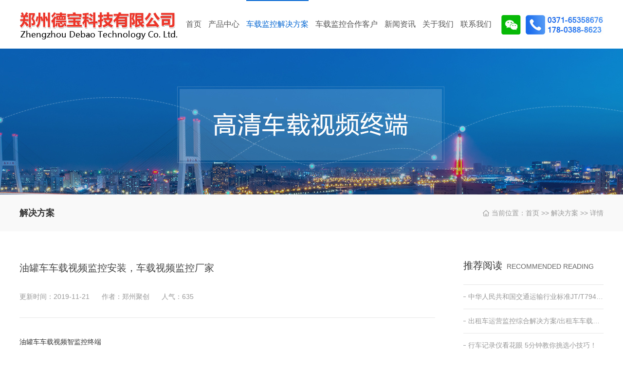

--- FILE ---
content_type: text/html; charset=utf-8
request_url: http://zzgprs.com/solution/17.html
body_size: 6202
content:
<!DOCTYPE HTML>
<html>
<head>
<meta http-equiv="Content-Type" content="text/html; charset=utf-8" />
<meta name="viewport" content="width=1400" />
<title>油罐车车载视频监控安装，车载视频监控厂家_河南车载监控-车载视频监控系统_车载监控设备厂家_德宝科技</title>
<meta name="keywords" content="油罐车车载视频监控安装,郑州聚创" />
<meta name="description" content="油罐车车载视频监控安装方案，预防为主安全提醒功能，可消除安全隐患，方便调度管理，统计报表，方便企业管理者对所有车辆进行集中统的信息化管理，成本核算。" />
<meta name="applicable-device" content="pc" />
<link href="/theme/v1/css/style.css" rel="stylesheet" type="text/css" />
<link rel="shortcut icon" href="http://www.zzjcgps.com/favicon.ico" type="image/x-icon" />
<script type="text/javascript" src="/theme/v1/js/yongyisou.js"></script>
</head>
<body>
<div class="topbox">
  <div class="top w1200">
    <div class="logo fl wow fadeInLeft animated" data-wow-delay=".1s" data-wow-duration="1s"><a href="/" title="德宝科技"><img src="/theme/v1/images/logo.jpg" width="330" height="63" alt="德宝科技"></a></div>
    <div class="nav fl" id="nav">
      <ul>
        <li class="nli ">
          <h3><a href="/">首页</a></h3>
          <span></span> </li>
        <li class="nli ">
          <h3><a href="/product/">产品中心</a></h3>
          <ul class="sub" >
            <li><a href="/product/a/">车载监控设备</a></li>
            <li><a href="/product/b/">北斗GPS定位</a></li>
            <li><a href="/product/c/">车载监控平台</a></li>
            <li><a href="/product/d/">车载监控周边</a></li>
          </ul>
          <span></span> </li>
        <li class="nli on">
          <h3><a href="/solution/">车载监控解决方案</a></h3>
          <span></span> </li>
        <li class="nli ">
          <h3><a href="/customer/">车载监控合作客户</a></h3>
          <span></span> </li>
        <li class="nli ">
          <h3><a href="/news/">新闻资讯</a> </h3>
           <ul class="sub" >
            <li><a href="/news/">企业新闻</a></li>
            <li><a href="/industry/">行业新闻</a></li>
            <li><a href="/problem/">常见问题</a></li>
            <li><a href="/policy/">车载监控政策法规</a></li>
          </ul>
          <span></span> </li>
        <li class="nli ">
          <h3><a href="/about.html">关于我们</a> </h3>
          <span></span> </li>
        <li class="nli ">
          <h3><a href="/contact.html">联系我们</a> </h3>
          <span></span> </li>
      </ul>
    </div>
    <div class="top_r fr">
      <div class="fl weixin"> <a href="javascript:void(0)"> <img src="/theme/v1/images/icon_weixin.jpg" width="40" height="40"> </a>
        <div class="ewm_code" style="display: none;"> <img src="/theme/v1/images/kefu_erweima.jpg" width="110" height="110" alt="微信二维码"> </div>
      </div>
      <div class="tel fr wow bounceInDown" data-wow-duration=".6s" data-wow-delay="0"> <img src="/theme/v1/images/icon_tel.jpg" width="160"  height="40" alt="0371-61992166"/> </div>
    </div>
  </div>
</div>
<div class="banner_s"></div>
<div class="crumbs_box">
  <div class="crumbs w1200">
    <div class="crumbs_l fl">解决方案</div>
        <div class="crumbs_r fr">当前位置：<a href="/">首页</a> &gt;&gt; <a href="/solution/">解决方案</a> &gt;&gt; 详情</div>
  </div>
</div>
<div class="main w1200">
<div class="main_left fl">
<div class="title">
      <h1>油罐车车载视频监控安装，车载视频监控厂家</h1>
      <div class="time">
	    <div>更新时间：2019-11-21</div>
		<div>作者：郑州聚创</div>
		<div>人气：<span id="click" model='article' click_id="17" >634</span></div>
	
	  </div>
      
    </div>
    
<div class="content"><p>
	油罐车车载视频智监控终端<img src="/upload/image/20201014182114_11955.jpg" alt="" /><img src="/upload/image/20201014182115_39240.jpg" alt="" /><img src="/upload/image/20201014182116_48702.jpg" alt="" /><img src="/upload/image/20201014182116_16322.jpg" alt="" /> 
</p>
<p>
	<img src="/upload/image/20191031153515_72825.jpg" alt="" /> 
</p>
<p>
	<br />
</p>
<p>
	油罐车车载视频监控终端严格执行：GB/T19056-2012、JT/T794-2011、JT/T1076-2016、JT/T1078-2016
</p>
<p>
	标准
</p>
<p>
	油罐车车载视频监控安装方案示意图
</p>
<p style="text-align:center;">
	<img src="/upload/image/20191021172218_15520.jpg" alt="" /> 
</p>
1、行业背景；油罐车是专门运送汽油、柴油等汽车燃料的特殊车辆，担负着从油库到加油站等地的油品运输任务，由于其移动的特性，和危险的特性，运输状况难以实时掌握，盗油，行车安全管理难度大。而目前大多油田企业原油转运过程的监管还无法做到数据的实时调用和共享，造成运输过程原油损失，和行车安全隐患，不能及时发现和纠正，在一定程度上制约了企业经营效益的提高。主要表现在以下几点；<br />
    1） 虽然货运车辆安装了GPS定位系统，能够实现车辆定位，但是原油的安全得不到保障，造成经济损失，而事后苦于没有足够有力的证据指证；<br />
    2） 司机的操作规范、车辆行驶路线无法监督，超速、疲劳驾驶、交通违规、开车打电话等不良行为，增加了运输过程中的安全隐患；<br />
<h2>
	油罐车4G视频监控+ADAS+DsM+语音对讲，系统很好的解决了这一问题
</h2>
<p>
	<img src="/upload/image/20191031153751_77785.png" alt="" /> 
</p>
一切为了安全:“让您的出行更安全”是我们产品设计的目标。<br />
    预防为主安全提醒功能包括:超速提醒、危险路段提醒、、疲劳驾驶提醒、围栏提醒，抽烟提醒，碰撞提醒，接打电话，喊话提醒等。消除安全隐患。<br />
    1.以实时查询，车辆的实时状态，位置，速度，行驶方向，某时间段行驶轨迹，行驶里程停车地点，停车时长等，方便调度管理。<br />
    3.可以统计所有车辆或某些车辆在某时间段内行驶数据自动生成统计报表，报表输出功能，对车辆进行集中统的信息化管理， 包括里程统计、温度统计、报警统计，停车统计，油耗统计等<br />
    4.车载终端自检报警:、GPS掉电、GPS天线开路、视频丢失，储存介质失效报警，视频遮挡报警等，便于监控人员及时做处理。<br />
    5实时对讲 你可以随时语音调度你的车辆，可以进行一对一，一对多和多对多通 话。音质清晰，语音传递快。<br />
    6.油耗管理(加配油耗传感器)<br />
    CPS后台软件查寻任意时间段的耗油量及行驶公里数、百公里油耗等，并且可以绘出油量统计图，了解任意时间段车辆耗油是否正常。方便企业管理者对所有车辆的油耗统计、成本核算，对非正常情况等做出准确判断。<br />
    7.加车载摄像机和内屏，管理者者可实时观看现场视频，驾驶员可通过内屏，消除车辆盲区带来安全隐患。<br /></div>    
 <div class="prev_next">
       <div class="prev fl">上一篇：<a href="/solution/16.html">渣土车车载视频监控安装方案，</a></div>
       
       <div class="next fr">下一篇：<a href="/solution/18.html">出租车车载视频监控方案，车载视频监控设备厂家报价</a></div>
      
      </div>   

</div>

<div class="main_right fr">
    <div class="right_list">
      <div class="title"><span class="a">推荐阅读</span><span class="b">RECOMMENDED READING</span></div>
      <ul>
                <li> <a href="/industry/148.html"> <span></span>中华人民共和国交通运输行业标准JT/T794-2011</a> </li>
                <li> <a href="/industry/799.html"> <span></span>出租车运营监控综合解决方案/出租车车载视频监控系统解决方案/出租车车载视频监控设备简介介绍/德宝科技</a> </li>
                <li> <a href="/industry/577.html"> <span></span>行车记录仪看花眼 5分钟教你挑选小技巧！</a> </li>
                <li> <a href="/news/395.html"> <span></span>GPS定位器离线的原因有哪些</a> </li>
                <li> <a href="/solution/1250.html"> <span></span>商砼车辆GPS定位视频油耗监控系统</a> </li>
              </ul>
    </div>
    <div class="right_list">
      <div class="title"><span class="a">热门点击</span><span class="b">Hot Click</span></div>
      <div class="click_font">
              <a href="/tag/tag1/"> <span></span>车载监控</a> 
              <a href="/tag/tag3/"> <span></span>车载摄像头</a> 
              <a href="/tag/tag2/"> <span></span>车载视频监控系统</a> 
             
      </div>
    </div>
        
    
  </div>
</div>
<div class="footer_box">
 <div class="footer w1200">
 <div class="footer_list fl">
 <div class="footer_title">产品中心</div>
 <div class="pro_column">
  <ul>
   <li><a href="/product/a/2.html">SD卡机（本地）</a></li>
   <li><a href="/product/a/3.html">硬盘机（本地）</a></li> 
   <li><a href="/product/a/4.html">4G-SD卡机</a></li>
   <li><a href="/product/a/5.html">4G硬盘机</a></li>    
   <li><a href="/product/a/25.html">部标视频一体机</a></li>
   <li><a href="/product/a/7.html">ADSS</a></li>           
  </ul>
</div>
 </div>
 <div class="left_border1 left_border fl"></div>
 <div class="footer_list fl">
 <div class="footer_title">行业应用方案</div>
 <div class="pro_column">
  <ul>
   <li><a href="/solution/16.html">渣土/环卫车行业</a></li>
   <li><a href="/solution/15.html">物流车行业</a></li>
   <li><a href="/solution/10.html">执法车行业</a></li>
   <li><a href="/solution/14.html">两客一危/校车行业</a></li>
   <li><a href="/solution/18.html">出租/网约车行业</a></li>    
   <li><a href="/solution/9.html">商砼车行业</a></li>     
  </ul>
</div>
 </div>
 <div class="left_border fl"></div>
 <div class="footer_list fl">
 <div class="footer_title">联系方式</div>
 <div class="footer_con">
固话：<br/>
0371-65358676<br/>
手机/微信：<br/>
178-0388-8623
</div>
 </div> 
 
 <div class="left_border fl"></div>
 <div class="footer_list1 footer_list fl">
 <div class="footer_title">邮箱/地址</div>
 <div class="footer_con">
508501652@qq.com<br/>
地址：<br/>
河南省郑州市金水区花园北路 御府3号
</div>
 </div>  
 
  <div class="left_border fl"></div>
 <div class="follow_us footer_list fl">
 <div class="footer_title">关注我们</div>
 <div class="footer_erweima">
<img src="/theme/v1/images/kefu_erweima.jpg" width="96" height="96" alt="二维码" title="二维码" class="fl">
<div class="message_f fr">
扫描二维码<br/>
了解详细解决方案<br/>
获取最新产品信息<br/>

</div>
 </div>  
 </div>
 
 
 
 </div>
 <div class="border_w"></div>
 <div class="copyright w1200">
 <div class="copy_left fl">
 Copyright©2017-2026 zzgprs.com All Rights Reserved   德宝科技   版权所有   备案号：<a href="https://beian.miit.gov.cn/" target="_blank" rel="nofollow">豫ICP备12009244号-3</a><br/>
技术支持：<a href="http://www.yongyisou.com/" target="_blank" rel="nofollow">永易搜科技</a>   <a href="/sitemap.xml" target="_blank">网站地图</a> | <a href="/rss.xml" target="_blank">RSS订阅</a>  站长统计
 
 </div>
 <div class="copy_right fr">
 <img src="/theme/v1/images/ipc.jpg" width="100" height="40" alt="">
  <img src="/theme/v1/images/gs.jpg" width="100" height="40" alt="">
   <img src="/theme/v1/images/cy.jpg" width="100" height="40" alt="">
 
 </div>
 
 </div>
 </div>
<!--以下是客服挂件--> 
<!--<script type="text/javascript">
var show=1;
var qq=[{ qq:'1615241386',name:'客服.优优'},{ qq:'1026593492',name:'客服.未来'}];
var tel=[{ tel:'400-6676390',name:'全国统一客服电话'},{ tel:'0371-56789390',name:'固定电话'},{ tel:'13526646200',name:'微信/手机咨询'}];
var baidu=[{ url:'http://p.qiao.baidu.com/cps/chat?siteId=5594438&userId=7827780',name:'即时聊天'}];
</script> 
<script type="text/javascript" src="/theme/v1/js/kefu.js"></script>-->
</body>
</html>


--- FILE ---
content_type: text/html; charset=utf-8
request_url: http://zzgprs.com/include/ajax.php?act=click&model=article&click_id=17
body_size: 215
content:
{"status":"y","info":"635"}

--- FILE ---
content_type: text/css
request_url: http://zzgprs.com/theme/v1/css/style.css
body_size: 15283
content:
@charset "utf-8";
/* CSS Document 
** author:永易搜
** URL:http://www.yongyisou.com/
** tips:CSS文件非专业勿动，编码格式为utf-8
*/
*{ padding:0px; margin:0px;}
li{list-style:none;}
img{border:none;border:0;}
a{text-decoration:none;color:#000;}
a:hover{color:#0768d3;}
a:focus {outline:0; } 
html{font:normal 14px/1.5 "microsoft yahei",tahoma,arial,sans-serif;background:#fff;}
body{background:#fff;}
input,input:focus{outline:none;text-indent:5px}
h1{ font-size:20px}
h2{ font-size:18px}
h3{ font-size:16px}
h4{ font-size:14px}
/*通用调用*/
.w1200{width:1200px;height:auto;margin:0 auto;overflow:hidden;}
.fl{float:left;}
.fr{float:right;}


/*首页*/
.topbox{ background:#fff; height:100px; line-height:100px;}
.top{ width:1200px; height:100px; margin:0 auto; overflow:visible;}
.logo{ width:340px; height:100px;}
.logo a{ display:block; width:100%; height:100%;}
.logo a img{vertical-align: middle;}
.nav{ width:640px; height:100px;}
.nav a{ color:#555;  }
.nav .nli{ float:left;  position:relative; display:inline;margin:0 7px; }
.nav .nli:nth-child(1){ margin-left:2px;}
.nav .nli h3{ float:left; }
.nav .nli h3 a{ display:block;  font-size:16px; font-weight: normal;}
.nav .sub{ display:none;left:-89px; top:100px; position:absolute; background:rgba(0,0,0,0.7); width:242px; height:auto; overflow:hidden; z-index:111;}
.nav .sub li{ zoom:1; height:54px; line-height:54px; border-bottom:1px solid rgba(255,255,255,0.1)}
.nav .sub li:nth-last-child(1){ border-bottom:0;}
.nav .sub a{ display:block;  width:100%; height:100%; color:#fff; text-align:center;}
.nav .sub li:hover{ background:#0768d3}
.nav .sub li:hover a{ color:#fff;}
.nav ul li span{ width:0%; height:2px; background-color:#0768d3; position: absolute; top:0px; left:0; transition: .3s; }
.nav ul li.nli:hover span{width:100%;}
.nav ul li.nli.on span{width:100%;}
.nav ul li.nli.on h3 a,.nav ul li.nli:hover h3 a{ color:#0768d3;}
.top_r{ width:210px; height:100px;}
.tel{ width:160px;height:40px; margin-top:16px;}
.weixin a{ display:block;}
.weixin img{ vertical-align:middle;}
.weixin .ewm_code{ margin-left: -50px;  }
.ewm_code{width:110px;height:110px; padding:15px;background:rgba(0,0,0,0.7);position:absolute;top:100px;display:none;z-index:999;}
.ewm_code img{ display:block; width:110px; height:110px;}
.banner{width:100%;height:600px;overflow:hidden;position:relative;}
.banner .bd{position:relative;height:600px;}
.banner .bd li{width:100%;height:600px;zoom:1;vertical-align:middle;}
.banner .hd{width:100%;  position:absolute; z-index:1; bottom:10px; left:0; height:30px; line-height:30px; text-align:center; }
.banner .hd ul li{cursor:pointer; display:inline-block; *display:inline; zoom:1; width:12px; height:13px; margin:4px; border-radius:6px;background:rgba(0,0,0,0.5); }
.banner .hd ul li.on{background:rgba(255,255,255,0.5);}
.banner .hd ul li:hover{ cursor:pointer;}
.banner .bd li a{display:block;width:100%;height:100%; position: relative;}
.banner .prevstop,.banner .nextstop{ display:none;  }
.banner_ctr{ height:90px;position:absolute;top:43%;z-index:2;left:50%;margin-left:-600px;}
.banner_ctr a{ display:block;width:47px;height:79px; background: url(../images/banner_btn.png) no-repeat 0 0; position:absolute; opacity:0;filter: alpha(opacity=0);}
.banner_ctr a.prev{left:-90px;}
.banner_ctr a.next{right:-1280px; background-position: -47px 0px;}
.banner_ctr a:hover{opacity:0.7;filter:alpha(opacity=70);}
.column_pro{ height:116px; background:#f7f7f7; margin-bottom:57px;}
.column_pro ul li{ width:300px; height:116px; overflow:hidden; float:left; display:inline-block; transition:.3s;}
.column_pro ul li a{ display:block; width:100%; height:100%;}
.column_pro ul li .column_b{ width:206px; height:116px; margin:0 auto;}
.column_pro ul li .column_b1{ width:222px;}
.column_pro ul li .column_b2{ width:180px;}
.column_pro ul li .column_b3{ width:216px;}
.column_pro ul li .column_one{ background: url(../images/icon.png) no-repeat; width:50px; height:42px; margin-top:37px; margin-right:5px;}
.column_pro ul li .column_font{ font-size:16px; height:116px; line-height:116px;}
.column_pro ul li .column_one1{ background-position:-50px 0; margin-right:0;}
.column_pro ul li .column_one2{ background-position:-106px 0; margin-right:0;}
.column_pro ul li .column_one3{ background-position:-156px 0; margin-right:0;}
.column_pro ul li:hover{ background: url(../images/hover_li_03.jpg) no-repeat; width:300px; height:116px;}
.column_pro ul li:hover .column_one{ background-position:0 -42px;}
.column_pro ul li:hover .column_one1{ background-position:-50px -42px;}
.column_pro ul li:hover .column_one2{ background-position:-106px -42px;}
.column_pro ul li:hover .column_one3{ background-position:-156px -42px;}
.column_pro ul li:hover .column_font{ color:#fff;}
.title{ width:1200px; height:48px; margin:0 auto; margin-bottom:38px;}
.title .title_t{ color:#333; font-size:36px; text-align:center; height:40px; line-height:40px;}
.title .title_b{ width:34px; height:2px; background:#29f7ff; margin:0 auto; margin-top:6px;}
.product{ width:1200px; height:auto; overflow:hidden;}
.product ul{width:1215px;}
.product ul li{ float:left; width:388px; border:1px solid #eee; height:349px; margin-right:15px; margin-bottom:16px;}
.product ul li:nth-child(3n){ margin-right:0;}
.product ul li .pro_img{ width:388px; height:259px; position:relative;}
.product ul li .pro_img img{ display:block;width:388px; height:259px;}
.product ul li .hover_bg{ background:rgba(0,0,0,0.2);width:388px; height:259px; position:absolute; top:0px; left:0px; z-index:1; opacity:0;}
.product ul li .hover_more{ background:url(../images/jia.png) no-repeat /*repeat scroll 0 0 transparent*/; width:65px; height:65px; position:absolute; top:97px; z-index:2; left:0;opacity:0;transition: all .3s;-moz-transition:all .3s;-webkit-transition: all .3s; -o-transition:all .3s;}
.product ul li .pro_detaile{ width:342px; height:42px; padding:24px 20px; text-align:center;}
.product .pro_detaile .title{ font-size:16px; color:#333; width:342px;height:22px; line-height:22px; overflow:hidden;text-overflow: ellipsis;white-space: nowrap; margin-bottom:2px;}
.product .pro_detaile .introduce{ color:#999; height:18px; line-height:18px; font-size:14px;}
.product ul li:hover .hover_bg{ opacity:1;}
.product ul li:hover .hover_more{ opacity:1; left:162px;}
.product ul li:hover .introduce{color:#0768d3}
.product_b { width:1200px; height:auto;  position:relative; margin-bottom:32px;}
.product_b .prev,.product_b .next { position: absolute; top:340px; left:0; overflow: hidden; display:block; background:url( ../images/box_ico.png) no-repeat;opacity:0.8; z-index:3;width:40px; display:none;height: 40px;}
.product_b .next{left: auto; right:0px; background-position:-40px 0; margin-left:0;}
.product_b .prev:hover{ opacity:1;}
.product_b .next:hover{ opacity:1;}
.product_b:hover .prev,.product_b:hover .next{display: block;}
.more{ background:url(../images/more.png) no-repeat; width:213px; height:44px; line-height:44px; text-align:center; margin:0 auto; margin-bottom:60px;}
.more a{ display:block; width:100%; height:100%; color:#666;}
.more:hover{ background-position:0 -132px;}
.more:hover a{ color:#fff;}
.programme_box{ background:url(../images/bg_02.jpg) no-repeat; width:100%; height:700px; padding-top:60px;}
.programme_box .title{ margin-bottom:30px;}
.programme_box .title .title_t{ color:#fff;}
.programme{ width:1200px;position:relative; height:auto; margin-bottom:40px;}
.programme .scrollwrap{ padding-left:72px; overflow:visible;}
.programme ul{ zoom:1;}
.programme ul li{ width:500px; margin:10px 14px; margin-top:0; padding-top:10px; float:left; display:inline-block;transition: all .3s;}
.programme .programm_img{ width:500px; height:332px; overflow:hidden;}
.programme .programm_img img{ display:block;width:500px; height:332px;transition: all .3s; }
.programme .programm_bg{background:rgba(255,255,255,0.2); width:500px; height:126px; overflow:hidden; position:relative;}
.programme .programm_detaile{ width:460px; height:86px; position:absolute; top:20px; left:20px; z-index:1;}
.programme .programm_detaile .title{ color:#fff; height:24px; line-height:24px; overflow:hidden; font-size:16px; margin-bottom:10px;}
.programme .programm_detaile .introduce{ color:#fff; font-size:14px; height:48px; line-height:24px; overflow:hidden;text-overflow: ellipsis;display: -webkit-box;-webkit-line-clamp:2;-webkit-box-orient: vertical;word-break: break-all;}
.programme .prev,.programme .next{ position:absolute; top:110px; left:0px; display: block; width:29px; height:115px; background: url(../images/fa.png) no-repeat; z-index:2; overflow: hidden; }
.programme .next{ left:auto; right:0px; background-position:-29px 0; }
.programme .prev:hover{ background-position:0 -115px; }
.programme .next:hover{ background-position:-29px -115px; }
/*.programme .prevStop{ background-position:0 0 !important; }
.programme .nextStop{ background-position:-29px 0 !important; }*/
.programme ul li:hover{ margin-top:-10px;}
/*.programme ul li:hover img{transform:scale(1.02);}*/
.programme_box .more{ background-position:0 -88px;}
.programme_box .more a{ color:#d7d7d7;}
.programme_box .more:hover{ background-position:0 -44px;}
.programme_box .more:hover a{ color:#0768d3;}
.about_box{ background:url(../images/about_bg_02.jpg) no-repeat; width:100%; height:478px; padding-top:60px; margin-bottom:56px;}
.about{ width:1200px;height:418px; position:relative;}
.about .about_r{ background:url(../images/sup_bg2.png) no-repeat; width:608px; height:312px; position:absolute; top:36px; left:419px; z-index:1; padding:0 88px; padding-top:52px;}
.about .s_title{ font-size:34px; font-weight:bold; height:48px;width:608px; overflow:hidden; margin-bottom:26px; color:#075f9d;}
.about .about_con{width:608px; height:96px; line-height:24px;overflow:hidden;text-overflow: ellipsis;display: -webkit-box;-webkit-line-clamp:4;-webkit-box-orient: vertical;word-break: break-all; color:#333; margin-bottom:34px;}
.about_r .more{ float:right;}
.news_box{ height:auto; overflow:hidden; padding-bottom:34px;}
.news_con .hd{ width:631px; height:70px;margin:0 auto; margin-bottom:40px;}
.news_con .hd ul li{ float:left; display:inline-block; width:209px; height:68px; border:1px solid #cacaca;color:#333;  border-right:1px solid #ddd; font-size:16px; text-align:center; line-height:68px;background-clip: padding-box, border-box;
}
.news_con .hd ul li a{ display:block; width:100%; height:100%;color:#333; }
.news_con .hd ul li:nth-last-child(1){ margin-left:-1px;}
.news_con .hd ul li:nth-last-child(2){ margin-left:-1px;}
.news_con .hd ul li:hover{cursor: pointer;}
.news_con .hd ul li.on,.news_con .hd ul li:hover{ background: -webkit-linear-gradient(left, #186aed, #5399f4);background: -o-linear-gradient(right,#186aed, #5399f4); 
  background: -moz-linear-gradient(right,#186aed, #5399f4); 
  background: linear-gradient(to right, #186aed, #5399f4);border:1px transparent solid;}
.news_con .hd ul li:nth-last-child(1).on,.news_con .hd ul li:nth-last-child(1):hover{ margin-left:-1px; border-right:0;}
.news_con .hd ul li.on a,.news_con .hd ul li:hover a{ color:#fff;}
.news_con .bd{ height:460px; width:1200px; overflow: visible!important; }
.news_con .bd .news_line{width:1200px; height:496px; overflow: hidden;}
.news_con .bd .news_line .left a{display:block; width:100%; height: 100%; background-color:#fff;box-shadow:0px 0px 18px rgba(29,47,65,0.06);-webkit-box-shadow:0px 0px 18px rgba(29,47,65,0.06);-moz-box-shadow:0px 0px 18px rgba(29,47,65,0.06);}
.news_con .bd .news_line .left{ height:460px; width:520px;/*margin:18px 0;*/}
.news_con .bd .news_line .left .news_img{width:520px; height:346px; overflow:hidden;margin:0 auto;}
.news_con .bd .news_line .left .news_img img{ display:block;width:520px; height:346px; transition:all .3s;}
.news_con .bd .news_line .left:hover a{box-shadow:0px 0px 18px rgba(29,47,65,0.2);-webkit-box-shadow:0px 0px 18px rgba(29,47,65,0.2);-moz-box-shadow:0px 0px 18px rgba(29,47,65,0.2);}
.news_con .bd .news_line .left:hover .news_title .title{color:#0768d3;}
.news_con .bd .news_line .left:hover .news_img img{transform:scale(1.02);}
.news_con .bd .news_line .left .news_title{ height:18px; line-height: 18px; font-size: 16px; color: #333; width:470px;padding:0px 25px; padding-top:20px; overflow:hidden; transition: all .3s;margin-bottom: 8px}
.news_con .bd .news_line .left .news_title .title{max-width:370px;height:18px; overflow: hidden;text-overflow: ellipsis;white-space: nowrap; margin-bottom:0px;}
.news_con .bd .news_line .left .news_title .time{font-size:14px; color: #999;}
.news_con .bd .news_line .left .detailed {color:#888; height:48px; line-height:24px; width:470px;  padding:0px 25px; overflow: hidden;text-overflow: ellipsis;display: -webkit-box;-webkit-line-clamp:2;-webkit-box-orient: vertical;word-break: break-all;}
.news_con .bd .news_line .right{width:640px; height: 480px; overflow: visible; margin-right:18px; padding-top:8px;}
.news_con .bd .news_line .right li a{display:block;width:590px; height: 80px;padding:25px;box-shadow:0px 0px 18px rgba(29,47,65,0.06);-webkit-box-shadow:0px 0px 18px rgba(29,47,65,0.06);-moz-box-shadow:0px 0px 18px rgba(29,47,65,0.06);transition:all .3s;background: #fff; margin-bottom:33px;}
.news_con .bd .news_line .right li .time{ width:60px; height: 58px; text-align: center; margin-top:11px;}
.news_con .bd .news_line .right li .time .a{color:#999; font-size: 30px; height: 30px; line-height: 30px;}
.news_con .bd .news_line .right li .time .b{width:35px; height: 1px; background:#e2e2e2; margin: 6px auto;}
.news_con .bd .news_line .right li .time .c{ color:#bababa; height: 12px; line-height: 14px;}
.news_con .bd .news_line .right li .line{ width:1px; height: 58px; background-color: #f0f0f0; margin: 11px 15px;}
.news_con .bd .news_line .right li .font{width:490px; float: right;}
.news_con .bd .news_line .right li .font .a{ font-size:16px; height: 16px;line-height: 16px; color: #333; overflow: hidden;text-overflow: ellipsis;white-space: nowrap;}
.news_con .bd .news_line .right li .font .b{ height: 50px;line-height: 25px; color: #888; margin-top: 14px; overflow: hidden;text-overflow: ellipsis;display: -webkit-box;-webkit-line-clamp:2;-webkit-box-orient: vertical;word-break: break-all;}
.news_con .bd .news_line .right li a:hover{ background: -webkit-linear-gradient(left, #186aed, #5399f4);background: -o-linear-gradient(right,#186aed, #5399f4); 
  background: -moz-linear-gradient(right,#186aed, #5399f4); 
  background: linear-gradient(to right, #186aed, #5399f4); }
.news_con .bd .news_line .right li a:hover .font .a{color:#fff;}
.news_con .bd .news_line .right li a:hover .font .b{color:#fff;}
.news_con .bd .news_line .right li a:hover .time .a{color:#fff;}
.news_con .bd .news_line .right li a:hover .time .b{color:#fff;}
.news_con .bd .news_line .right li a:hover .time .c{color:#fff;}
.partner_box{ height:113px; background:#f8f8f8; padding:60px 0; padding-bottom:80px;}
.partner { height:113px;position:relative;}
.partner ul{overflow:hidden; zoom:1; width:1205px;}
.partner ul li{width:236px; height:113px;float:left; overflow:hidden; margin-right:5px; }
.partner ul li img{display:block;width:236px; height:113px; transition:.6s;}
.partner ul li:hover img{ transform:rotateY(360deg);}
.partner .prev,.partner .next { position: absolute; top:36px; left:0; overflow: hidden; display:block; background:url( ../images/box_ico.png) no-repeat;opacity:0.8; z-index:3;width:40px; display:none;height: 40px;}
.partner .next{left: auto; right:0px; background-position:-40px 0; margin-left:0;}
.partner .prev:hover{ opacity:1;}
.partner .next:hover{ opacity:1;}
.partner:hover .prev,.partner:hover .next{display: block;}
.footer_box{ margin-top:-20px; background:url(../images/footer_bg_02.png) no-repeat center 0;width:100%; height: auto; overflow:hidden;}
.footer{ padding-top:43px; height:auto; overflow:hidden;}
.footer_title{ color:#fff; font-size:18px; height:24px; line-height:24px; margin-bottom:16px;}
.footer_list{ width:190px; height:auto; overflow:hidden;padding-left:14px;}
.footer_list .pro_column { width:190px; }
.pro_column ul li{ width:190px;height:28px; line-height:28px; overflow:hidden;} 
.pro_column ul li a { display:block; width:100%; height:100%; color:#93959a;}
.pro_column ul li a:hover{ color:#fff;}
.left_border{ width:1px; height:78px;background:#242424; margin-left:26px;}
.left_border1{ margin-left:10px;}
.footer_con{/*width:190px;*/color:#93959a; line-height:28px; height:auto; overflow:hidden;}
.footer_list1{ margin-right:50px;width: 190px;}
.follow_us{float: right;}
.follow_us ,.footer_erweima{ width:224px;}
.footer_erweima img{ display:block; width:96px; height:96px;}
.footer_erweima .message_f{ width:112px; height:72px; line-height:24px; overflow:hidden; margin-top:12px; color:#93959a;}
.border_w{ width:100%; height:1px; background:#232731; margin-top:40px; margin-bottom:25px;}
.copy_left{ width:780px; height:40px; line-height:20px; color:#585b61;}
.copy_left a{ color:#585b61;}
.copy_left a:hover{ color:#fff;}
.copy_right{ width:330px; height:40px; margin-bottom:14px;}
.copy_right img{ display:block; width:100px; float:left;height:40px;margin-left:10px;}
.links{ height:auto; overflow:hidden; line-height:20px; color:#585b61; margin-bottom:12px;}
.links a{ color:#585b61; padding-right:10px;}
.links a:hover{ color:#fff;}
.banner_n{ background:url(../images/banner_n.jpg) no-repeat center 0; width:100%; height:300px;}
.crumbs_box{ width:100%;height:76px; background:#f9f9f9; margin-bottom:60px;}
.crumbs{ height:76px; overflow:hidden;color:#fff; line-height:76px;}
.crumbs_l{font-size:18px; color:#333; font-weight:bold;margin-right: 20px;}
.crumbs_b{ width:2px; height:14px; background:#155aab; margin-top:31px; margin-right:16px;}
.crumbs_m { width:660px; height:76px; line-height:76px;}
.crumbs_m a{ color:#333; padding:16px;}
.crumbs_m a:hover,.crumbs_m a.on{ color:#0768d3;}
.crumbs_r{  text-align:right; background:url(../images/cru_r.png) no-repeat 0 center; padding-left:18px;color:#999;}
.crumbs_r a{ color:#999;}
.crumbs_r a:hover{ color:#0768d3;}
.main{ height:auto; overflow:hidden; margin-bottom:20px; padding-bottom:40px;}
.subtitle{ width:406px; height:46px; overflow:hidden; margin:0 auto; margin-bottom:60px;}
.subtitle ul li{ width:184px; height:44px; line-height:44px; text-align:center; overflow:hidden; background:#fff; border:1px solid #e0e0e0; margin:0 8px; float:left;}
.subtitle ul li a{ display:block; width:100%; height:100%; font-size:16px; color:#666;}
.subtitle ul li:hover,.subtitle ul li.on{background: -webkit-linear-gradient(left, #186aed, #5399f4);background: -o-linear-gradient(right,#186aed, #5399f4); 
  background: -moz-linear-gradient(right,#186aed, #5399f4); 
  background: linear-gradient(to right, #186aed, #5399f4);background-clip: padding-box, border-box;
　background-origin: padding-box, border-box;border: 1px transparent solid}
.subtitle ul li:hover a,.subtitle ul li.on a{ color:#fff;}
.page{font-size:16px;text-align: center; margin: 40px auto; margin-bottom:80px;}
.page a,.page span{color:#777;padding:8px 16px;display: inline-block; overflow: hidden;text-decoration:none;transition:.3s;
 border:1px solid #d5d5d5;margin:0px 2px;}
.page .nolink{color:#b0b0b0;}
.page .cur {background-color:#0768d3;color:#FFF;border:1px solid #0768d3; }
.page a:hover {background-color: #0768d3; color:#FFF;border:1px solid #0768d3;}
.page .p:hover{background: #fff;border:1px solid #d5d5d5;}
.banner_s{background:url(../images/banner_s.jpg) no-repeat center 0; width:100%; height:300px;}
.news_list ul li{ height:122px; padding-bottom:36px; border-bottom:1px  solid #e4e4e4; position:relative;transition: .3s; margin-bottom:56px;}
.news_list ul li a{ display:block; width:100%; height:100%;}
.news_list .news_left{ width:1060px; height:122px;}
.news_list .news_left .news_t{ font-size:18px; font-weight:bold; color:#333; height:24px; line-height:24px; overflow:hidden;text-overflow: ellipsis;white-space: nowrap; margin-bottom:15px;}
.news_list .news_left .news_m{ font-size:14px; color:#777; height:48px; line-height:24px; overflow:hidden;text-overflow: ellipsis;display: -webkit-box;-webkit-line-clamp:2;-webkit-box-orient: vertical;word-break: break-all; margin-bottom:18px;}
.news_list .news_left .news_f{font-size:14px; color:#777; height:18px; line-height:18px; overflow:hidden;}
.news_list .news_left .news_f p{float:left;display:inline-block; margin-right:60px;}
.news_list .news_border{ width:1px; height:90px; background:#ececec; margin-left:39px; margin-top:24px;}
.news_list .news_right{ width:100px;height:32px; margin-top:51px;}
.news_list .news_right .news_more{ color:#777; height:24px; line-height:24px;text-align:right; margin-bottom:3px;}
.news_list .news_right .more_jt{ background:url(../images/jt_03.jpg)  no-repeat; width:39px; height:5px; margin-left:55px;}
.news_list ul li span{ display:inline-block;width:40px; height:1px; background:#0768d3;position:absolute; bottom:0; left:0; transition: .3s;}
.news_list ul li:hover .news_t{ color:#0768d3;}
.news_list ul li:hover .news_more{ color:#0768d3;}
.news_list ul li:hover .more_jt{ background-position:0 -6px;}
.news_list ul li:hover span{ width:100%;}
.main_left{ width:854px; height:auto; overflow:hidden;}
.main_left .title{height:117px; border-bottom: 1px solid #e5e5e5; margin-bottom:0;width: 100%}
.main_left .title h1{height:auto; overflow:hidden; line-height: 30px; font-size: 20px; font-weight:normal;color: #444; overflow: hidden;}
.main_left .title .time{color:#999999; margin-top:30px; line-height: 28px; height: 28px;}
.main_left .title .time div{float: left;margin-right:25px;}
.main_left .content{height:auto; padding-top:35px;padding-bottom: 40px;border-bottom: 1px solid #e5e5e5; line-height: 200%; color:#333333;}
.main .prev_next{margin:46px 0; height:16px; line-height:16px; overflow:hidden; font-size:14px;width:100%;height:auto; overflow:hidden; color:#666;}
.main .prev{width:50%;}
.main .next{width:50%; text-align:right;}
.main .prev,.main .next{ height:16px; overflow:hidden; text-overflow: ellipsis;white-space: nowrap;}
.main .prev a,.main .next a{color:#666;}
.main .prev a:hover,.main .next a:hover{ color:#0768d3;}
.main_right{width:288px;}
.main_right .right_list{ height:auto; overflow:hidden; margin-bottom:72px;}
.main_right .right_list .title{ height:49px; border-bottom: 1px solid #e5e5e5; line-height: 20px; margin-bottom:0;}
.main_right .right_list .title .a{ font-size:20px; color:#333333; height: 20px;}
.main_right .right_list .title .b{color:#666666; font-size:14px;margin-left: 9px; height: 20px;text-transform:uppercase;}
.main_right .right_list ul{ height:250px;}
.main_right .right_list ul li{ height:49px; line-height: 49px;border-bottom: 1px solid #e5e5e5; overflow: hidden; }
.main_right .right_list ul li a{ display:block; width: 100%; height: 100%; color:#999999;overflow: hidden;white-space: nowrap;text-overflow: ellipsis;}
.main_right .right_list ul li a:hover{ color:#0768d3;}
.main_right .right_list ul li a span{width:5px; height: 1px; display:block; float: left; margin-right: 5px; background-color: #999999; margin-top: 24px; transition: .3s;}
.main_right .right_list ul li a:hover span{width:15px;background-color:#0768d3; }
.click_font{ height:auto; overflow:hidden; margin-top:3px;}
.click_font a{display:block; float: left; height: 40px; line-height: 40px; width: auto; padding-right: 20px;color:#999999; transition: .3s;}
.click_font a:hover{ color:#0768d3;padding-right: 10px;}
.click_font a span{width:5px; height: 1px; display:block; float: left; margin-right: 5px; background-color: #999999; margin-top: 20px; transition: .3s;}
.click_font a:hover span{width:15px;background-color:#0768d3; }
#preview{text-align:center;width:584px;height:530px; float: left;}
.jqzoom{ width:584px; height: 387px;  position:relative;}
.list-h li{ float:left;}
#spec-n5{width:584px; height:62px; overflow:hidden; margin-top: 15px;}
#spec-left{ background:url(../images/preview_ico.png) no-repeat; width:12px; height:25px; float:left; cursor:pointer; margin-top:23px; background-position: top left;}
#spec-left:hover{background-position:bottom left;}
#spec-right{background:url(../images/preview_ico.png) no-repeat; width:12px; height:25px; float:left;cursor:pointer; margin-top:23px; background-position: top right;}
#spec-right:hover{ background-position:bottom right;}
#spec-list{ width:530px; float:left; overflow:hidden;display:inline; margin: 0px 13px;}
#spec-list ul{ float:left; overflow:hidden;}
#spec-list ul li{ float:left;  display:inline; width:62px; padding: 0px 5px;}
#spec-list ul li img{ padding:2px ; border:1px solid #eaeaea; width:56px; height:56px;}
.pro_top{ height:auto; overflow:hidden;}
.pro_top .right{width:580px; height: auto; overflow: hidden; float: right;}
.pro_top .right .t{ height:66px; border-bottom:1px solid #e3e3e3; line-height: 66px;}
.pro_top .right .t .name_font{ font-size:28px; color: #333; float: left;}
.pro_top .right .t a{ color: #999; border: 1px solid #e4e3e3; float: right;display: block; width: auto; height: 30px; margin-top: 17px; line-height: 30px;padding: 0px 5px; transition: .3s;}
.pro_top .right .t a:hover{ border:1px solid #fff; background-color:#0768d3; color: #fff;}
.pro_top .right ul{ height:130px; width: 580px; margin-top: 25px;}
.pro_top .right ul li{ width:290px; height: 24px; margin-bottom:9px; float: left; line-height: 23px;overflow: hidden;}
.pro_top .right ul li span.l{display:block; height: 24px; overflow: hidden; float: left; font-size: 14px; color: #333; text-align: center;padding: 0 8px; margin-right: 5px; font-weight:bold;}
.pro_top .right ul li span.r{display:block; max-width:215px; height: 24px; color:#999;white-space: nowrap;text-overflow: ellipsis; overflow: hidden; float: left; color: #666;}
.pro_top .right .gray{ height:160px; width:500px; padding:20px 40px; background-color:#f4f5f6; margin-top:42px;}
.pro_top .right .gray .one{ float:left; width:auto; width:340px;}
.pro_top .right .gray .one .tel{ background:url(../images/pro_tel_img.png) no-repeat 0px center; height:44px;width:260px; overflow:hidden; padding-left:53px;}
.pro_top .right .gray .one .tel .a{color:#666; height:15px; line-height: 15px; }
.pro_top .right .gray .one .tel .b{background: linear-gradient(to right, #186aed, #5399f4);-webkit-background-clip: text;color: transparent;
 height:32px; line-height: 32px; font-size:30px; font-weight: bold;}
.pro_top .right .gray .one .consultation{background: -webkit-linear-gradient(left, #186aed, #5399f4);background: -o-linear-gradient(right,#186aed, #5399f4); 
  background: -moz-linear-gradient(right,#186aed, #5399f4); 
  background: linear-gradient(to right, #186aed, #5399f4);width:155px; height:56px;}

.pro_top .right .gray .one a{display:block; background:url(../images/all_ask_ico.png) no-repeat 30px center; padding-left: 55px; width:100px; height: 56px; color:#fff; font-size: 18px; line-height: 56px; margin-top: 18px; transition: .3s;}
.pro_top .right .gray .one .consultation:hover{ background:#186aed;}
.pro_top .right .gray .pic{ height:160px; width:130px; overflow: hidden;}
.pro_top .right .gray .pic div{ height:30px; line-height: 30px;color: #888; padding-left: 40px;}
.pro_top .right .gray .pic div.a{ background:url(../images/pro_ico1.png) no-repeat 15px center;} 
.pro_top .right .gray .pic div.b{ background:url(../images/pro_ico2.png) no-repeat 15px center;} 
.pro_top .right .gray .pic.fl{ margin-left:30px;}
.content_p{ height:auto; overflow: hidden; border-bottom: 1px solid #e5e5e5;}
.content_p .tit{ height:80px; line-height: 80px; text-align: center;  color: #0f5aad; font-size: 24px; background: url(../images/pro_con.png) no-repeat center bottom;}
.content_p .content{color: #333; line-height: 200%; margin-top:35px;height:auto; overflow: hidden; padding-bottom:50px;}
.content_p .content img{ max-width:1100px; height:auto; overflow:hidden;}
.recommended{ height:auto; overflow: hidden;}
.recommended .title{ height:60px; line-height: 60px;border-bottom:1px solid #e5e5e5;}
.recommended .title .a{color:#2f373f; font-size:24px;}
.recommended .title .b{color:#c4c4c4;text-transform:uppercase}
.product_rec{ height:auto; overflow:hidden; margin-bottom:20px;}
.product_rec .pro_detaile .title{ border-bottom:none;}
/*jqzoom*/
.jqzoom{padding:0;}
.zoomdiv{z-index:100;position:absolute;top:1px;left:0px;width:584px;height:387px;border:1px solid #e4e4e4;display:none;text-align:center;overflow: hidden;}
.bigimg{width:800px;}
.jqZoomPup{z-index:10;visibility:hidden;position:absolute;top:0px;left:0px;width:50px;height:50px;border:1px solid #aaa;background:#FEDE4F 50% top no-repeat;opacity:0.5;-moz-opacity:0.5;-khtml-opacity:0.5;filter:alpha(Opacity=50);cursor:move;}
/*preview-->css END*/

/*!Animate.css - http://daneden.me/animate*/
.animated{-webkit-animation-duration:1s;animation-duration:1s;-webkit-animation-fill-mode:both;animation-fill-mode:both}.animated.infinite{-webkit-animation-iteration-count:infinite;animation-iteration-count:infinite}.animated.hinge{-webkit-animation-duration:2s;animation-duration:2s}@-webkit-keyframes bounce{0%,100%,20%,50%,80%{-webkit-transform:translateY(0);transform:translateY(0)}40%{-webkit-transform:translateY(-30px);transform:translateY(-30px)}60%{-webkit-transform:translateY(-15px);transform:translateY(-15px)}}@keyframes bounce{0%,100%,20%,50%,80%{-webkit-transform:translateY(0);-ms-transform:translateY(0);transform:translateY(0)}40%{-webkit-transform:translateY(-30px);-ms-transform:translateY(-30px);transform:translateY(-30px)}60%{-webkit-transform:translateY(-15px);-ms-transform:translateY(-15px);transform:translateY(-15px)}}.bounce{-webkit-animation-name:bounce;animation-name:bounce}@-webkit-keyframes flash{0%,100%,50%{opacity:1}25%,75%{opacity:0}}@keyframes flash{0%,100%,50%{opacity:1}25%,75%{opacity:0}}.flash{-webkit-animation-name:flash;animation-name:flash}@-webkit-keyframes pulse{0%{-webkit-transform:scale(1);transform:scale(1)}50%{-webkit-transform:scale(1.1);transform:scale(1.1)}100%{-webkit-transform:scale(1);transform:scale(1)}}@keyframes pulse{0%{-webkit-transform:scale(1);-ms-transform:scale(1);transform:scale(1)}50%{-webkit-transform:scale(1.1);-ms-transform:scale(1.1);transform:scale(1.1)}100%{-webkit-transform:scale(1);-ms-transform:scale(1);transform:scale(1)}}.pulse{-webkit-animation-name:pulse;animation-name:pulse}@-webkit-keyframes rubberBand{0%{-webkit-transform:scale(1);transform:scale(1)}30%{-webkit-transform:scaleX(1.25) scaleY(0.75);transform:scaleX(1.25) scaleY(0.75)}40%{-webkit-transform:scaleX(0.75) scaleY(1.25);transform:scaleX(0.75) scaleY(1.25)}60%{-webkit-transform:scaleX(1.15) scaleY(0.85);transform:scaleX(1.15) scaleY(0.85)}100%{-webkit-transform:scale(1);transform:scale(1)}}@keyframes rubberBand{0%{-webkit-transform:scale(1);-ms-transform:scale(1);transform:scale(1)}30%{-webkit-transform:scaleX(1.25) scaleY(0.75);-ms-transform:scaleX(1.25) scaleY(0.75);transform:scaleX(1.25) scaleY(0.75)}40%{-webkit-transform:scaleX(0.75) scaleY(1.25);-ms-transform:scaleX(0.75) scaleY(1.25);transform:scaleX(0.75) scaleY(1.25)}60%{-webkit-transform:scaleX(1.15) scaleY(0.85);-ms-transform:scaleX(1.15) scaleY(0.85);transform:scaleX(1.15) scaleY(0.85)}100%{-webkit-transform:scale(1);-ms-transform:scale(1);transform:scale(1)}}.rubberBand{-webkit-animation-name:rubberBand;animation-name:rubberBand}@-webkit-keyframes shake{0%,100%{-webkit-transform:translateX(0);transform:translateX(0)}10%,30%,50%,70%,90%{-webkit-transform:translateX(-10px);transform:translateX(-10px)}20%,40%,60%,80%{-webkit-transform:translateX(10px);transform:translateX(10px)}}@keyframes shake{0%,100%{-webkit-transform:translateX(0);-ms-transform:translateX(0);transform:translateX(0)}10%,30%,50%,70%,90%{-webkit-transform:translateX(-10px);-ms-transform:translateX(-10px);transform:translateX(-10px)}20%,40%,60%,80%{-webkit-transform:translateX(10px);-ms-transform:translateX(10px);transform:translateX(10px)}}.shake{-webkit-animation-name:shake;animation-name:shake}@-webkit-keyframes swing{20%{-webkit-transform:rotate(15deg);transform:rotate(15deg)}40%{-webkit-transform:rotate(-10deg);transform:rotate(-10deg)}60%{-webkit-transform:rotate(5deg);transform:rotate(5deg)}80%{-webkit-transform:rotate(-5deg);transform:rotate(-5deg)}100%{-webkit-transform:rotate(0deg);transform:rotate(0deg)}}@keyframes swing{20%{-webkit-transform:rotate(15deg);-ms-transform:rotate(15deg);transform:rotate(15deg)}40%{-webkit-transform:rotate(-10deg);-ms-transform:rotate(-10deg);transform:rotate(-10deg)}60%{-webkit-transform:rotate(5deg);-ms-transform:rotate(5deg);transform:rotate(5deg)}80%{-webkit-transform:rotate(-5deg);-ms-transform:rotate(-5deg);transform:rotate(-5deg)}100%{-webkit-transform:rotate(0deg);-ms-transform:rotate(0deg);transform:rotate(0deg)}}.swing{-webkit-transform-origin:top center;-ms-transform-origin:top center;transform-origin:top center;-webkit-animation-name:swing;animation-name:swing}@-webkit-keyframes tada{0%{-webkit-transform:scale(1);transform:scale(1)}10%,20%{-webkit-transform:scale(0.9) rotate(-3deg);transform:scale(0.9) rotate(-3deg)}30%,50%,70%,90%{-webkit-transform:scale(1.1) rotate(3deg);transform:scale(1.1) rotate(3deg)}40%,60%,80%{-webkit-transform:scale(1.1) rotate(-3deg);transform:scale(1.1) rotate(-3deg)}100%{-webkit-transform:scale(1) rotate(0);transform:scale(1) rotate(0)}}@keyframes tada{0%{-webkit-transform:scale(1);-ms-transform:scale(1);transform:scale(1)}10%,20%{-webkit-transform:scale(0.9) rotate(-3deg);-ms-transform:scale(0.9) rotate(-3deg);transform:scale(0.9) rotate(-3deg)}30%,50%,70%,90%{-webkit-transform:scale(1.1) rotate(3deg);-ms-transform:scale(1.1) rotate(3deg);transform:scale(1.1) rotate(3deg)}40%,60%,80%{-webkit-transform:scale(1.1) rotate(-3deg);-ms-transform:scale(1.1) rotate(-3deg);transform:scale(1.1) rotate(-3deg)}100%{-webkit-transform:scale(1) rotate(0);-ms-transform:scale(1) rotate(0);transform:scale(1) rotate(0)}}.tada{-webkit-animation-name:tada;animation-name:tada}@-webkit-keyframes wobble{0%{-webkit-transform:translateX(0%);transform:translateX(0%)}15%{-webkit-transform:translateX(-25%) rotate(-5deg);transform:translateX(-25%) rotate(-5deg)}30%{-webkit-transform:translateX(20%) rotate(3deg);transform:translateX(20%) rotate(3deg)}45%{-webkit-transform:translateX(-15%) rotate(-3deg);transform:translateX(-15%) rotate(-3deg)}60%{-webkit-transform:translateX(10%) rotate(2deg);transform:translateX(10%) rotate(2deg)}75%{-webkit-transform:translateX(-5%) rotate(-1deg);transform:translateX(-5%) rotate(-1deg)}100%{-webkit-transform:translateX(0%);transform:translateX(0%)}}@keyframes wobble{0%{-webkit-transform:translateX(0%);-ms-transform:translateX(0%);transform:translateX(0%)}15%{-webkit-transform:translateX(-25%) rotate(-5deg);-ms-transform:translateX(-25%) rotate(-5deg);transform:translateX(-25%) rotate(-5deg)}30%{-webkit-transform:translateX(20%) rotate(3deg);-ms-transform:translateX(20%) rotate(3deg);transform:translateX(20%) rotate(3deg)}45%{-webkit-transform:translateX(-15%) rotate(-3deg);-ms-transform:translateX(-15%) rotate(-3deg);transform:translateX(-15%) rotate(-3deg)}60%{-webkit-transform:translateX(10%) rotate(2deg);-ms-transform:translateX(10%) rotate(2deg);transform:translateX(10%) rotate(2deg)}75%{-webkit-transform:translateX(-5%) rotate(-1deg);-ms-transform:translateX(-5%) rotate(-1deg);transform:translateX(-5%) rotate(-1deg)}100%{-webkit-transform:translateX(0%);-ms-transform:translateX(0%);transform:translateX(0%)}}.wobble{-webkit-animation-name:wobble;animation-name:wobble}@-webkit-keyframes bounceIn{0%{opacity:0;-webkit-transform:scale(.3);transform:scale(.3)}50%{opacity:1;-webkit-transform:scale(1.05);transform:scale(1.05)}70%{-webkit-transform:scale(.9);transform:scale(.9)}100%{opacity:1;-webkit-transform:scale(1);transform:scale(1)}}@keyframes bounceIn{0%{opacity:0;-webkit-transform:scale(.3);-ms-transform:scale(.3);transform:scale(.3)}50%{opacity:1;-webkit-transform:scale(1.05);-ms-transform:scale(1.05);transform:scale(1.05)}70%{-webkit-transform:scale(.9);-ms-transform:scale(.9);transform:scale(.9)}100%{opacity:1;-webkit-transform:scale(1);-ms-transform:scale(1);transform:scale(1)}}.bounceIn{-webkit-animation-name:bounceIn;animation-name:bounceIn}@-webkit-keyframes bounceInDown{0%{opacity:0;-webkit-transform:translateY(-2000px);transform:translateY(-2000px)}60%{opacity:1;-webkit-transform:translateY(30px);transform:translateY(30px)}80%{-webkit-transform:translateY(-10px);transform:translateY(-10px)}100%{-webkit-transform:translateY(0);transform:translateY(0)}}@keyframes bounceInDown{0%{opacity:0;-webkit-transform:translateY(-2000px);-ms-transform:translateY(-2000px);transform:translateY(-2000px)}60%{opacity:1;-webkit-transform:translateY(30px);-ms-transform:translateY(30px);transform:translateY(30px)}80%{-webkit-transform:translateY(-10px);-ms-transform:translateY(-10px);transform:translateY(-10px)}100%{-webkit-transform:translateY(0);-ms-transform:translateY(0);transform:translateY(0)}}.bounceInDown{-webkit-animation-name:bounceInDown;animation-name:bounceInDown}@-webkit-keyframes bounceInLeft{0%{opacity:0;-webkit-transform:translateX(-2000px);transform:translateX(-2000px)}60%{opacity:1;-webkit-transform:translateX(30px);transform:translateX(30px)}80%{-webkit-transform:translateX(-10px);transform:translateX(-10px)}100%{-webkit-transform:translateX(0);transform:translateX(0)}}@keyframes bounceInLeft{0%{opacity:0;-webkit-transform:translateX(-2000px);-ms-transform:translateX(-2000px);transform:translateX(-2000px)}60%{opacity:1;-webkit-transform:translateX(30px);-ms-transform:translateX(30px);transform:translateX(30px)}80%{-webkit-transform:translateX(-10px);-ms-transform:translateX(-10px);transform:translateX(-10px)}100%{-webkit-transform:translateX(0);-ms-transform:translateX(0);transform:translateX(0)}}.bounceInLeft{-webkit-animation-name:bounceInLeft;animation-name:bounceInLeft}@-webkit-keyframes bounceInRight{0%{opacity:0;-webkit-transform:translateX(2000px);transform:translateX(2000px)}60%{opacity:1;-webkit-transform:translateX(-30px);transform:translateX(-30px)}80%{-webkit-transform:translateX(10px);transform:translateX(10px)}100%{-webkit-transform:translateX(0);transform:translateX(0)}}@keyframes bounceInRight{0%{opacity:0;-webkit-transform:translateX(2000px);-ms-transform:translateX(2000px);transform:translateX(2000px)}60%{opacity:1;-webkit-transform:translateX(-30px);-ms-transform:translateX(-30px);transform:translateX(-30px)}80%{-webkit-transform:translateX(10px);-ms-transform:translateX(10px);transform:translateX(10px)}100%{-webkit-transform:translateX(0);-ms-transform:translateX(0);transform:translateX(0)}}.bounceInRight{-webkit-animation-name:bounceInRight;animation-name:bounceInRight}@-webkit-keyframes bounceInUp{0%{opacity:0;-webkit-transform:translateY(2000px);transform:translateY(2000px)}60%{opacity:1;-webkit-transform:translateY(-30px);transform:translateY(-30px)}80%{-webkit-transform:translateY(10px);transform:translateY(10px)}100%{-webkit-transform:translateY(0);transform:translateY(0)}}@keyframes bounceInUp{0%{opacity:0;-webkit-transform:translateY(2000px);-ms-transform:translateY(2000px);transform:translateY(2000px)}60%{opacity:1;-webkit-transform:translateY(-30px);-ms-transform:translateY(-30px);transform:translateY(-30px)}80%{-webkit-transform:translateY(10px);-ms-transform:translateY(10px);transform:translateY(10px)}100%{-webkit-transform:translateY(0);-ms-transform:translateY(0);transform:translateY(0)}}.bounceInUp{-webkit-animation-name:bounceInUp;animation-name:bounceInUp}@-webkit-keyframes bounceOut{0%{-webkit-transform:scale(1);transform:scale(1)}25%{-webkit-transform:scale(.95);transform:scale(.95)}50%{opacity:1;-webkit-transform:scale(1.1);transform:scale(1.1)}100%{opacity:0;-webkit-transform:scale(.3);transform:scale(.3)}}@keyframes bounceOut{0%{-webkit-transform:scale(1);-ms-transform:scale(1);transform:scale(1)}25%{-webkit-transform:scale(.95);-ms-transform:scale(.95);transform:scale(.95)}50%{opacity:1;-webkit-transform:scale(1.1);-ms-transform:scale(1.1);transform:scale(1.1)}100%{opacity:0;-webkit-transform:scale(.3);-ms-transform:scale(.3);transform:scale(.3)}}.bounceOut{-webkit-animation-name:bounceOut;animation-name:bounceOut}@-webkit-keyframes bounceOutDown{0%{-webkit-transform:translateY(0);transform:translateY(0)}20%{opacity:1;-webkit-transform:translateY(-20px);transform:translateY(-20px)}100%{opacity:0;-webkit-transform:translateY(2000px);transform:translateY(2000px)}}@keyframes bounceOutDown{0%{-webkit-transform:translateY(0);-ms-transform:translateY(0);transform:translateY(0)}20%{opacity:1;-webkit-transform:translateY(-20px);-ms-transform:translateY(-20px);transform:translateY(-20px)}100%{opacity:0;-webkit-transform:translateY(2000px);-ms-transform:translateY(2000px);transform:translateY(2000px)}}.bounceOutDown{-webkit-animation-name:bounceOutDown;animation-name:bounceOutDown}@-webkit-keyframes bounceOutLeft{0%{-webkit-transform:translateX(0);transform:translateX(0)}20%{opacity:1;-webkit-transform:translateX(20px);transform:translateX(20px)}100%{opacity:0;-webkit-transform:translateX(-2000px);transform:translateX(-2000px)}}@keyframes bounceOutLeft{0%{-webkit-transform:translateX(0);-ms-transform:translateX(0);transform:translateX(0)}20%{opacity:1;-webkit-transform:translateX(20px);-ms-transform:translateX(20px);transform:translateX(20px)}100%{opacity:0;-webkit-transform:translateX(-2000px);-ms-transform:translateX(-2000px);transform:translateX(-2000px)}}.bounceOutLeft{-webkit-animation-name:bounceOutLeft;animation-name:bounceOutLeft}@-webkit-keyframes bounceOutRight{0%{-webkit-transform:translateX(0);transform:translateX(0)}20%{opacity:1;-webkit-transform:translateX(-20px);transform:translateX(-20px)}100%{opacity:0;-webkit-transform:translateX(2000px);transform:translateX(2000px)}}@keyframes bounceOutRight{0%{-webkit-transform:translateX(0);-ms-transform:translateX(0);transform:translateX(0)}20%{opacity:1;-webkit-transform:translateX(-20px);-ms-transform:translateX(-20px);transform:translateX(-20px)}100%{opacity:0;-webkit-transform:translateX(2000px);-ms-transform:translateX(2000px);transform:translateX(2000px)}}.bounceOutRight{-webkit-animation-name:bounceOutRight;animation-name:bounceOutRight}@-webkit-keyframes bounceOutUp{0%{-webkit-transform:translateY(0);transform:translateY(0)}20%{opacity:1;-webkit-transform:translateY(20px);transform:translateY(20px)}100%{opacity:0;-webkit-transform:translateY(-2000px);transform:translateY(-2000px)}}@keyframes bounceOutUp{0%{-webkit-transform:translateY(0);-ms-transform:translateY(0);transform:translateY(0)}20%{opacity:1;-webkit-transform:translateY(20px);-ms-transform:translateY(20px);transform:translateY(20px)}100%{opacity:0;-webkit-transform:translateY(-2000px);-ms-transform:translateY(-2000px);transform:translateY(-2000px)}}.bounceOutUp{-webkit-animation-name:bounceOutUp;animation-name:bounceOutUp}@-webkit-keyframes fadeIn{0%{opacity:0}100%{opacity:1}}@keyframes fadeIn{0%{opacity:0}100%{opacity:1}}.fadeIn{-webkit-animation-name:fadeIn;animation-name:fadeIn}@-webkit-keyframes fadeInDown{0%{opacity:0;-webkit-transform:translateY(-20px);transform:translateY(-20px)}100%{opacity:1;-webkit-transform:translateY(0);transform:translateY(0)}}@keyframes fadeInDown{0%{opacity:0.1;-webkit-transform:translateY(-20px);-ms-transform:translateY(-20px);transform:translateY(-20px)}100%{opacity:1;-webkit-transform:translateY(0);-ms-transform:translateY(0);transform:translateY(0)}}.fadeInDown{-webkit-animation-name:fadeInDown;animation-name:fadeInDown}@-webkit-keyframes fadeInDownBig{0%{opacity:0;-webkit-transform:translateY(-2000px);transform:translateY(-2000px)}100%{opacity:1;-webkit-transform:translateY(0);transform:translateY(0)}}@keyframes fadeInDownBig{0%{opacity:0;-webkit-transform:translateY(-2000px);-ms-transform:translateY(-2000px);transform:translateY(-2000px)}100%{opacity:1;-webkit-transform:translateY(0);-ms-transform:translateY(0);transform:translateY(0)}}.fadeInDownBig{-webkit-animation-name:fadeInDownBig;animation-name:fadeInDownBig}@-webkit-keyframes fadeInLeft{0%{opacity:0;-webkit-transform:translateX(-20px);transform:translateX(-20px)}100%{opacity:1;-webkit-transform:translateX(0);transform:translateX(0)}}@keyframes fadeInLeft{0%{opacity:0;-webkit-transform:translateX(-20px);-ms-transform:translateX(-20px);transform:translateX(-20px)}100%{opacity:1;-webkit-transform:translateX(0);-ms-transform:translateX(0);transform:translateX(0)}}.fadeInLeft{-webkit-animation-name:fadeInLeft;animation-name:fadeInLeft}@-webkit-keyframes fadeInLeftBig{0%{opacity:0;-webkit-transform:translateX(-2000px);transform:translateX(-2000px)}100%{opacity:1;-webkit-transform:translateX(0);transform:translateX(0)}}@keyframes fadeInLeftBig{0%{opacity:0;-webkit-transform:translateX(-2000px);-ms-transform:translateX(-2000px);transform:translateX(-2000px)}100%{opacity:1;-webkit-transform:translateX(0);-ms-transform:translateX(0);transform:translateX(0)}}.fadeInLeftBig{-webkit-animation-name:fadeInLeftBig;animation-name:fadeInLeftBig}@-webkit-keyframes fadeInRight{0%{opacity:0;-webkit-transform:translateX(1000px);transform:translateX(1000px)}100%{opacity:1;-webkit-transform:translateX(0);transform:translateX(0)}}@keyframes fadeInRight{0%{opacity:0;-webkit-transform:translateX(20px);-ms-transform:translateX(20px);transform:translateX(20px)}100%{opacity:1;-webkit-transform:translateX(0);-ms-transform:translateX(0);transform:translateX(0)}}.fadeInRight{-webkit-animation-name:fadeInRight;animation-name:fadeInRight}@-webkit-keyframes fadeInRightBig{0%{opacity:0;-webkit-transform:translateX(2000px);transform:translateX(2000px)}100%{opacity:1;-webkit-transform:translateX(0);transform:translateX(0)}}@keyframes fadeInRightBig{0%{opacity:0;-webkit-transform:translateX(2000px);-ms-transform:translateX(2000px);transform:translateX(2000px)}100%{opacity:1;-webkit-transform:translateX(0);-ms-transform:translateX(0);transform:translateX(0)}}.fadeInRightBig{-webkit-animation-name:fadeInRightBig;animation-name:fadeInRightBig}@-webkit-keyframes fadeInUp{0%{opacity:0;-webkit-transform:translateY(20px);transform:translateY(20px)}100%{opacity:1;-webkit-transform:translateY(0);transform:translateY(0)}}@keyframes fadeInUp{0%{opacity:0;-webkit-transform:translateY(20px);-ms-transform:translateY(20px);transform:translateY(20px)}100%{opacity:1;-webkit-transform:translateY(0);-ms-transform:translateY(0);transform:translateY(0)}}.fadeInUp{-webkit-animation-name:fadeInUp;animation-name:fadeInUp}@-webkit-keyframes fadeInUpBig{0%{opacity:0;-webkit-transform:translateY(2000px);transform:translateY(2000px)}100%{opacity:1;-webkit-transform:translateY(0);transform:translateY(0)}}@keyframes fadeInUpBig{0%{opacity:0;-webkit-transform:translateY(2000px);-ms-transform:translateY(2000px);transform:translateY(2000px)}100%{opacity:1;-webkit-transform:translateY(0);-ms-transform:translateY(0);transform:translateY(0)}}.fadeInUpBig{-webkit-animation-name:fadeInUpBig;animation-name:fadeInUpBig}@-webkit-keyframes fadeOut{0%{opacity:1}100%{opacity:0}}@keyframes fadeOut{0%{opacity:1}100%{opacity:0}}.fadeOut{-webkit-animation-name:fadeOut;animation-name:fadeOut}@-webkit-keyframes fadeOutDown{0%{opacity:1;-webkit-transform:translateY(0);transform:translateY(0)}100%{opacity:0;-webkit-transform:translateY(20px);transform:translateY(20px)}}@keyframes fadeOutDown{0%{opacity:1;-webkit-transform:translateY(0);-ms-transform:translateY(0);transform:translateY(0)}100%{opacity:0;-webkit-transform:translateY(20px);-ms-transform:translateY(20px);transform:translateY(20px)}}.fadeOutDown{-webkit-animation-name:fadeOutDown;animation-name:fadeOutDown}@-webkit-keyframes fadeOutDownBig{0%{opacity:1;-webkit-transform:translateY(0);transform:translateY(0)}100%{opacity:0;-webkit-transform:translateY(2000px);transform:translateY(2000px)}}@keyframes fadeOutDownBig{0%{opacity:1;-webkit-transform:translateY(0);-ms-transform:translateY(0);transform:translateY(0)}100%{opacity:0;-webkit-transform:translateY(2000px);-ms-transform:translateY(2000px);transform:translateY(2000px)}}.fadeOutDownBig{-webkit-animation-name:fadeOutDownBig;animation-name:fadeOutDownBig}@-webkit-keyframes fadeOutLeft{0%{opacity:1;-webkit-transform:translateX(0);transform:translateX(0)}100%{opacity:0;-webkit-transform:translateX(-20px);transform:translateX(-20px)}}@keyframes fadeOutLeft{0%{opacity:1;-webkit-transform:translateX(0);-ms-transform:translateX(0);transform:translateX(0)}100%{opacity:0;-webkit-transform:translateX(-20px);-ms-transform:translateX(-20px);transform:translateX(-20px)}}.fadeOutLeft{-webkit-animation-name:fadeOutLeft;animation-name:fadeOutLeft}@-webkit-keyframes fadeOutLeftBig{0%{opacity:1;-webkit-transform:translateX(0);transform:translateX(0)}100%{opacity:0;-webkit-transform:translateX(-2000px);transform:translateX(-2000px)}}@keyframes fadeOutLeftBig{0%{opacity:1;-webkit-transform:translateX(0);-ms-transform:translateX(0);transform:translateX(0)}100%{opacity:0;-webkit-transform:translateX(-2000px);-ms-transform:translateX(-2000px);transform:translateX(-2000px)}}.fadeOutLeftBig{-webkit-animation-name:fadeOutLeftBig;animation-name:fadeOutLeftBig}@-webkit-keyframes fadeOutRight{0%{opacity:1;-webkit-transform:translateX(0);transform:translateX(0)}100%{opacity:0;-webkit-transform:translateX(20px);transform:translateX(20px)}}@keyframes fadeOutRight{0%{opacity:1;-webkit-transform:translateX(0);-ms-transform:translateX(0);transform:translateX(0)}100%{opacity:0;-webkit-transform:translateX(20px);-ms-transform:translateX(20px);transform:translateX(20px)}}.fadeOutRight{-webkit-animation-name:fadeOutRight;animation-name:fadeOutRight}@-webkit-keyframes fadeOutRightBig{0%{opacity:1;-webkit-transform:translateX(0);transform:translateX(0)}100%{opacity:0;-webkit-transform:translateX(2000px);transform:translateX(2000px)}}@keyframes fadeOutRightBig{0%{opacity:1;-webkit-transform:translateX(0);-ms-transform:translateX(0);transform:translateX(0)}100%{opacity:0;-webkit-transform:translateX(2000px);-ms-transform:translateX(2000px);transform:translateX(2000px)}}.fadeOutRightBig{-webkit-animation-name:fadeOutRightBig;animation-name:fadeOutRightBig}@-webkit-keyframes fadeOutUp{0%{opacity:1;-webkit-transform:translateY(0);transform:translateY(0)}100%{opacity:0;-webkit-transform:translateY(-20px);transform:translateY(-20px)}}@keyframes fadeOutUp{0%{opacity:1;-webkit-transform:translateY(0);-ms-transform:translateY(0);transform:translateY(0)}100%{opacity:0;-webkit-transform:translateY(-20px);-ms-transform:translateY(-20px);transform:translateY(-20px)}}.fadeOutUp{-webkit-animation-name:fadeOutUp;animation-name:fadeOutUp}@-webkit-keyframes fadeOutUpBig{0%{opacity:1;-webkit-transform:translateY(0);transform:translateY(0)}100%{opacity:0;-webkit-transform:translateY(-2000px);transform:translateY(-2000px)}}@keyframes fadeOutUpBig{0%{opacity:1;-webkit-transform:translateY(0);-ms-transform:translateY(0);transform:translateY(0)}100%{opacity:0;-webkit-transform:translateY(-2000px);-ms-transform:translateY(-2000px);transform:translateY(-2000px)}}.fadeOutUpBig{-webkit-animation-name:fadeOutUpBig;animation-name:fadeOutUpBig}@-webkit-keyframes flip{0%{-webkit-transform:perspective(400px) translateZ(0) rotateY(0) scale(1);transform:perspective(400px) translateZ(0) rotateY(0) scale(1);-webkit-animation-timing-function:ease-out;animation-timing-function:ease-out}40%{-webkit-transform:perspective(400px) translateZ(150px) rotateY(170deg) scale(1);transform:perspective(400px) translateZ(150px) rotateY(170deg) scale(1);-webkit-animation-timing-function:ease-out;animation-timing-function:ease-out}50%{-webkit-transform:perspective(400px) translateZ(150px) rotateY(190deg) scale(1);transform:perspective(400px) translateZ(150px) rotateY(190deg) scale(1);-webkit-animation-timing-function:ease-in;animation-timing-function:ease-in}80%{-webkit-transform:perspective(400px) translateZ(0) rotateY(360deg) scale(.95);transform:perspective(400px) translateZ(0) rotateY(360deg) scale(.95);-webkit-animation-timing-function:ease-in;animation-timing-function:ease-in}100%{-webkit-transform:perspective(400px) translateZ(0) rotateY(360deg) scale(1);transform:perspective(400px) translateZ(0) rotateY(360deg) scale(1);-webkit-animation-timing-function:ease-in;animation-timing-function:ease-in}}@keyframes flip{0%{-webkit-transform:perspective(400px) translateZ(0) rotateY(0) scale(1);-ms-transform:perspective(400px) translateZ(0) rotateY(0) scale(1);transform:perspective(400px) translateZ(0) rotateY(0) scale(1);-webkit-animation-timing-function:ease-out;animation-timing-function:ease-out}40%{-webkit-transform:perspective(400px) translateZ(150px) rotateY(170deg) scale(1);-ms-transform:perspective(400px) translateZ(150px) rotateY(170deg) scale(1);transform:perspective(400px) translateZ(150px) rotateY(170deg) scale(1);-webkit-animation-timing-function:ease-out;animation-timing-function:ease-out}50%{-webkit-transform:perspective(400px) translateZ(150px) rotateY(190deg) scale(1);-ms-transform:perspective(400px) translateZ(150px) rotateY(190deg) scale(1);transform:perspective(400px) translateZ(150px) rotateY(190deg) scale(1);-webkit-animation-timing-function:ease-in;animation-timing-function:ease-in}80%{-webkit-transform:perspective(400px) translateZ(0) rotateY(360deg) scale(.95);-ms-transform:perspective(400px) translateZ(0) rotateY(360deg) scale(.95);transform:perspective(400px) translateZ(0) rotateY(360deg) scale(.95);-webkit-animation-timing-function:ease-in;animation-timing-function:ease-in}100%{-webkit-transform:perspective(400px) translateZ(0) rotateY(360deg) scale(1);-ms-transform:perspective(400px) translateZ(0) rotateY(360deg) scale(1);transform:perspective(400px) translateZ(0) rotateY(360deg) scale(1);-webkit-animation-timing-function:ease-in;animation-timing-function:ease-in}}.animated.flip{-webkit-backface-visibility:visible;-ms-backface-visibility:visible;backface-visibility:visible;-webkit-animation-name:flip;animation-name:flip}@-webkit-keyframes flipInX{0%{-webkit-transform:perspective(400px) rotateX(90deg);transform:perspective(400px) rotateX(90deg);opacity:0}40%{-webkit-transform:perspective(400px) rotateX(-10deg);transform:perspective(400px) rotateX(-10deg)}70%{-webkit-transform:perspective(400px) rotateX(10deg);transform:perspective(400px) rotateX(10deg)}100%{-webkit-transform:perspective(400px) rotateX(0deg);transform:perspective(400px) rotateX(0deg);opacity:1}}@keyframes flipInX{0%{-webkit-transform:perspective(400px) rotateX(90deg);-ms-transform:perspective(400px) rotateX(90deg);transform:perspective(400px) rotateX(90deg);opacity:0}40%{-webkit-transform:perspective(400px) rotateX(-10deg);-ms-transform:perspective(400px) rotateX(-10deg);transform:perspective(400px) rotateX(-10deg)}70%{-webkit-transform:perspective(400px) rotateX(10deg);-ms-transform:perspective(400px) rotateX(10deg);transform:perspective(400px) rotateX(10deg)}100%{-webkit-transform:perspective(400px) rotateX(0deg);-ms-transform:perspective(400px) rotateX(0deg);transform:perspective(400px) rotateX(0deg);opacity:1}}.flipInX{-webkit-backface-visibility:visible!important;-ms-backface-visibility:visible!important;backface-visibility:visible!important;-webkit-animation-name:flipInX;animation-name:flipInX}@-webkit-keyframes flipInY{0%{-webkit-transform:perspective(400px) rotateY(90deg);transform:perspective(400px) rotateY(90deg);opacity:0}40%{-webkit-transform:perspective(400px) rotateY(-10deg);transform:perspective(400px) rotateY(-10deg)}70%{-webkit-transform:perspective(400px) rotateY(10deg);transform:perspective(400px) rotateY(10deg)}100%{-webkit-transform:perspective(400px) rotateY(0deg);transform:perspective(400px) rotateY(0deg);opacity:1}}@keyframes flipInY{0%{-webkit-transform:perspective(400px) rotateY(90deg);-ms-transform:perspective(400px) rotateY(90deg);transform:perspective(400px) rotateY(90deg);opacity:0}40%{-webkit-transform:perspective(400px) rotateY(-10deg);-ms-transform:perspective(400px) rotateY(-10deg);transform:perspective(400px) rotateY(-10deg)}70%{-webkit-transform:perspective(400px) rotateY(10deg);-ms-transform:perspective(400px) rotateY(10deg);transform:perspective(400px) rotateY(10deg)}100%{-webkit-transform:perspective(400px) rotateY(0deg);-ms-transform:perspective(400px) rotateY(0deg);transform:perspective(400px) rotateY(0deg);opacity:1}}.flipInY{-webkit-backface-visibility:visible!important;-ms-backface-visibility:visible!important;backface-visibility:visible!important;-webkit-animation-name:flipInY;animation-name:flipInY}@-webkit-keyframes flipOutX{0%{-webkit-transform:perspective(400px) rotateX(0deg);transform:perspective(400px) rotateX(0deg);opacity:1}100%{-webkit-transform:perspective(400px) rotateX(90deg);transform:perspective(400px) rotateX(90deg);opacity:0}}@keyframes flipOutX{0%{-webkit-transform:perspective(400px) rotateX(0deg);-ms-transform:perspective(400px) rotateX(0deg);transform:perspective(400px) rotateX(0deg);opacity:1}100%{-webkit-transform:perspective(400px) rotateX(90deg);-ms-transform:perspective(400px) rotateX(90deg);transform:perspective(400px) rotateX(90deg);opacity:0}}.flipOutX{-webkit-animation-name:flipOutX;animation-name:flipOutX;-webkit-backface-visibility:visible!important;-ms-backface-visibility:visible!important;backface-visibility:visible!important}@-webkit-keyframes flipOutY{0%{-webkit-transform:perspective(400px) rotateY(0deg);transform:perspective(400px) rotateY(0deg);opacity:1}100%{-webkit-transform:perspective(400px) rotateY(90deg);transform:perspective(400px) rotateY(90deg);opacity:0}}@keyframes flipOutY{0%{-webkit-transform:perspective(400px) rotateY(0deg);-ms-transform:perspective(400px) rotateY(0deg);transform:perspective(400px) rotateY(0deg);opacity:1}100%{-webkit-transform:perspective(400px) rotateY(90deg);-ms-transform:perspective(400px) rotateY(90deg);transform:perspective(400px) rotateY(90deg);opacity:0}}.flipOutY{-webkit-backface-visibility:visible!important;-ms-backface-visibility:visible!important;backface-visibility:visible!important;-webkit-animation-name:flipOutY;animation-name:flipOutY}@-webkit-keyframes lightSpeedIn{0%{-webkit-transform:translateX(100%) skewX(-30deg);transform:translateX(100%) skewX(-30deg);opacity:0}60%{-webkit-transform:translateX(-20%) skewX(30deg);transform:translateX(-20%) skewX(30deg);opacity:1}80%{-webkit-transform:translateX(0%) skewX(-15deg);transform:translateX(0%) skewX(-15deg);opacity:1}100%{-webkit-transform:translateX(0%) skewX(0deg);transform:translateX(0%) skewX(0deg);opacity:1}}@keyframes lightSpeedIn{0%{-webkit-transform:translateX(100%) skewX(-30deg);-ms-transform:translateX(100%) skewX(-30deg);transform:translateX(100%) skewX(-30deg);opacity:0}60%{-webkit-transform:translateX(-20%) skewX(30deg);-ms-transform:translateX(-20%) skewX(30deg);transform:translateX(-20%) skewX(30deg);opacity:1}80%{-webkit-transform:translateX(0%) skewX(-15deg);-ms-transform:translateX(0%) skewX(-15deg);transform:translateX(0%) skewX(-15deg);opacity:1}100%{-webkit-transform:translateX(0%) skewX(0deg);-ms-transform:translateX(0%) skewX(0deg);transform:translateX(0%) skewX(0deg);opacity:1}}.lightSpeedIn{-webkit-animation-name:lightSpeedIn;animation-name:lightSpeedIn;-webkit-animation-timing-function:ease-out;animation-timing-function:ease-out}@-webkit-keyframes lightSpeedOut{0%{-webkit-transform:translateX(0%) skewX(0deg);transform:translateX(0%) skewX(0deg);opacity:1}100%{-webkit-transform:translateX(100%) skewX(-30deg);transform:translateX(100%) skewX(-30deg);opacity:0}}@keyframes lightSpeedOut{0%{-webkit-transform:translateX(0%) skewX(0deg);-ms-transform:translateX(0%) skewX(0deg);transform:translateX(0%) skewX(0deg);opacity:1}100%{-webkit-transform:translateX(100%) skewX(-30deg);-ms-transform:translateX(100%) skewX(-30deg);transform:translateX(100%) skewX(-30deg);opacity:0}}.lightSpeedOut{-webkit-animation-name:lightSpeedOut;animation-name:lightSpeedOut;-webkit-animation-timing-function:ease-in;animation-timing-function:ease-in}@-webkit-keyframes rotateIn{0%{-webkit-transform-origin:center center;transform-origin:center center;-webkit-transform:rotate(-200deg);transform:rotate(-200deg);opacity:0}100%{-webkit-transform-origin:center center;transform-origin:center center;-webkit-transform:rotate(0);transform:rotate(0);opacity:1}}@keyframes rotateIn{0%{-webkit-transform-origin:center center;-ms-transform-origin:center center;transform-origin:center center;-webkit-transform:rotate(-200deg);-ms-transform:rotate(-200deg);transform:rotate(-200deg);opacity:0}100%{-webkit-transform-origin:center center;-ms-transform-origin:center center;transform-origin:center center;-webkit-transform:rotate(0);-ms-transform:rotate(0);transform:rotate(0);opacity:1}}.rotateIn{-webkit-animation-name:rotateIn;animation-name:rotateIn}@-webkit-keyframes rotateInDownLeft{0%{-webkit-transform-origin:left bottom;transform-origin:left bottom;-webkit-transform:rotate(-90deg);transform:rotate(-90deg);opacity:0}100%{-webkit-transform-origin:left bottom;transform-origin:left bottom;-webkit-transform:rotate(0);transform:rotate(0);opacity:1}}@keyframes rotateInDownLeft{0%{-webkit-transform-origin:left bottom;-ms-transform-origin:left bottom;transform-origin:left bottom;-webkit-transform:rotate(-90deg);-ms-transform:rotate(-90deg);transform:rotate(-90deg);opacity:0}100%{-webkit-transform-origin:left bottom;-ms-transform-origin:left bottom;transform-origin:left bottom;-webkit-transform:rotate(0);-ms-transform:rotate(0);transform:rotate(0);opacity:1}}.rotateInDownLeft{-webkit-animation-name:rotateInDownLeft;animation-name:rotateInDownLeft}@-webkit-keyframes rotateInDownRight{0%{-webkit-transform-origin:right bottom;transform-origin:right bottom;-webkit-transform:rotate(90deg);transform:rotate(90deg);opacity:0}100%{-webkit-transform-origin:right bottom;transform-origin:right bottom;-webkit-transform:rotate(0);transform:rotate(0);opacity:1}}@keyframes rotateInDownRight{0%{-webkit-transform-origin:right bottom;-ms-transform-origin:right bottom;transform-origin:right bottom;-webkit-transform:rotate(90deg);-ms-transform:rotate(90deg);transform:rotate(90deg);opacity:0}100%{-webkit-transform-origin:right bottom;-ms-transform-origin:right bottom;transform-origin:right bottom;-webkit-transform:rotate(0);-ms-transform:rotate(0);transform:rotate(0);opacity:1}}.rotateInDownRight{-webkit-animation-name:rotateInDownRight;animation-name:rotateInDownRight}@-webkit-keyframes rotateInUpLeft{0%{-webkit-transform-origin:left bottom;transform-origin:left bottom;-webkit-transform:rotate(90deg);transform:rotate(90deg);opacity:0}100%{-webkit-transform-origin:left bottom;transform-origin:left bottom;-webkit-transform:rotate(0);transform:rotate(0);opacity:1}}@keyframes rotateInUpLeft{0%{-webkit-transform-origin:left bottom;-ms-transform-origin:left bottom;transform-origin:left bottom;-webkit-transform:rotate(90deg);-ms-transform:rotate(90deg);transform:rotate(90deg);opacity:0}100%{-webkit-transform-origin:left bottom;-ms-transform-origin:left bottom;transform-origin:left bottom;-webkit-transform:rotate(0);-ms-transform:rotate(0);transform:rotate(0);opacity:1}}.rotateInUpLeft{-webkit-animation-name:rotateInUpLeft;animation-name:rotateInUpLeft}@-webkit-keyframes rotateInUpRight{0%{-webkit-transform-origin:right bottom;transform-origin:right bottom;-webkit-transform:rotate(-90deg);transform:rotate(-90deg);opacity:0}100%{-webkit-transform-origin:right bottom;transform-origin:right bottom;-webkit-transform:rotate(0);transform:rotate(0);opacity:1}}@keyframes rotateInUpRight{0%{-webkit-transform-origin:right bottom;-ms-transform-origin:right bottom;transform-origin:right bottom;-webkit-transform:rotate(-90deg);-ms-transform:rotate(-90deg);transform:rotate(-90deg);opacity:0}100%{-webkit-transform-origin:right bottom;-ms-transform-origin:right bottom;transform-origin:right bottom;-webkit-transform:rotate(0);-ms-transform:rotate(0);transform:rotate(0);opacity:1}}.rotateInUpRight{-webkit-animation-name:rotateInUpRight;animation-name:rotateInUpRight}@-webkit-keyframes rotateOut{0%{-webkit-transform-origin:center center;transform-origin:center center;-webkit-transform:rotate(0);transform:rotate(0);opacity:1}100%{-webkit-transform-origin:center center;transform-origin:center center;-webkit-transform:rotate(200deg);transform:rotate(200deg);opacity:0}}@keyframes rotateOut{0%{-webkit-transform-origin:center center;-ms-transform-origin:center center;transform-origin:center center;-webkit-transform:rotate(0);-ms-transform:rotate(0);transform:rotate(0);opacity:1}100%{-webkit-transform-origin:center center;-ms-transform-origin:center center;transform-origin:center center;-webkit-transform:rotate(200deg);-ms-transform:rotate(200deg);transform:rotate(200deg);opacity:0}}.rotateOut{-webkit-animation-name:rotateOut;animation-name:rotateOut}@-webkit-keyframes rotateOutDownLeft{0%{-webkit-transform-origin:left bottom;transform-origin:left bottom;-webkit-transform:rotate(0);transform:rotate(0);opacity:1}100%{-webkit-transform-origin:left bottom;transform-origin:left bottom;-webkit-transform:rotate(90deg);transform:rotate(90deg);opacity:0}}@keyframes rotateOutDownLeft{0%{-webkit-transform-origin:left bottom;-ms-transform-origin:left bottom;transform-origin:left bottom;-webkit-transform:rotate(0);-ms-transform:rotate(0);transform:rotate(0);opacity:1}100%{-webkit-transform-origin:left bottom;-ms-transform-origin:left bottom;transform-origin:left bottom;-webkit-transform:rotate(90deg);-ms-transform:rotate(90deg);transform:rotate(90deg);opacity:0}}.rotateOutDownLeft{-webkit-animation-name:rotateOutDownLeft;animation-name:rotateOutDownLeft}@-webkit-keyframes rotateOutDownRight{0%{-webkit-transform-origin:right bottom;transform-origin:right bottom;-webkit-transform:rotate(0);transform:rotate(0);opacity:1}100%{-webkit-transform-origin:right bottom;transform-origin:right bottom;-webkit-transform:rotate(-90deg);transform:rotate(-90deg);opacity:0}}@keyframes rotateOutDownRight{0%{-webkit-transform-origin:right bottom;-ms-transform-origin:right bottom;transform-origin:right bottom;-webkit-transform:rotate(0);-ms-transform:rotate(0);transform:rotate(0);opacity:1}100%{-webkit-transform-origin:right bottom;-ms-transform-origin:right bottom;transform-origin:right bottom;-webkit-transform:rotate(-90deg);-ms-transform:rotate(-90deg);transform:rotate(-90deg);opacity:0}}.rotateOutDownRight{-webkit-animation-name:rotateOutDownRight;animation-name:rotateOutDownRight}@-webkit-keyframes rotateOutUpLeft{0%{-webkit-transform-origin:left bottom;transform-origin:left bottom;-webkit-transform:rotate(0);transform:rotate(0);opacity:1}100%{-webkit-transform-origin:left bottom;transform-origin:left bottom;-webkit-transform:rotate(-90deg);transform:rotate(-90deg);opacity:0}}@keyframes rotateOutUpLeft{0%{-webkit-transform-origin:left bottom;-ms-transform-origin:left bottom;transform-origin:left bottom;-webkit-transform:rotate(0);-ms-transform:rotate(0);transform:rotate(0);opacity:1}100%{-webkit-transform-origin:left bottom;-ms-transform-origin:left bottom;transform-origin:left bottom;-webkit-transform:rotate(-90deg);-ms-transform:rotate(-90deg);transform:rotate(-90deg);opacity:0}}.rotateOutUpLeft{-webkit-animation-name:rotateOutUpLeft;animation-name:rotateOutUpLeft}@-webkit-keyframes rotateOutUpRight{0%{-webkit-transform-origin:right bottom;transform-origin:right bottom;-webkit-transform:rotate(0);transform:rotate(0);opacity:1}100%{-webkit-transform-origin:right bottom;transform-origin:right bottom;-webkit-transform:rotate(90deg);transform:rotate(90deg);opacity:0}}@keyframes rotateOutUpRight{0%{-webkit-transform-origin:right bottom;-ms-transform-origin:right bottom;transform-origin:right bottom;-webkit-transform:rotate(0);-ms-transform:rotate(0);transform:rotate(0);opacity:1}100%{-webkit-transform-origin:right bottom;-ms-transform-origin:right bottom;transform-origin:right bottom;-webkit-transform:rotate(90deg);-ms-transform:rotate(90deg);transform:rotate(90deg);opacity:0}}.rotateOutUpRight{-webkit-animation-name:rotateOutUpRight;animation-name:rotateOutUpRight}@-webkit-keyframes slideInDown{0%{opacity:0;-webkit-transform:translateY(-2000px);transform:translateY(-2000px)}100%{-webkit-transform:translateY(0);transform:translateY(0)}}@keyframes slideInDown{0%{opacity:0;-webkit-transform:translateY(-2000px);-ms-transform:translateY(-2000px);transform:translateY(-2000px)}100%{-webkit-transform:translateY(0);-ms-transform:translateY(0);transform:translateY(0)}}.slideInDown{-webkit-animation-name:slideInDown;animation-name:slideInDown}@-webkit-keyframes slideInLeft{0%{opacity:0;-webkit-transform:translateX(-2000px);transform:translateX(-2000px)}100%{-webkit-transform:translateX(0);transform:translateX(0)}}@keyframes slideInLeft{0%{opacity:0;-webkit-transform:translateX(-2000px);-ms-transform:translateX(-2000px);transform:translateX(-2000px)}100%{-webkit-transform:translateX(0);-ms-transform:translateX(0);transform:translateX(0)}}.slideInLeft{-webkit-animation-name:slideInLeft;animation-name:slideInLeft}@-webkit-keyframes slideInRight{0%{opacity:0;-webkit-transform:translateX(2000px);transform:translateX(2000px)}100%{-webkit-transform:translateX(0);transform:translateX(0)}}@keyframes slideInRight{0%{opacity:0;-webkit-transform:translateX(2000px);-ms-transform:translateX(2000px);transform:translateX(2000px)}100%{-webkit-transform:translateX(0);-ms-transform:translateX(0);transform:translateX(0)}}.slideInRight{-webkit-animation-name:slideInRight;animation-name:slideInRight}@-webkit-keyframes slideOutLeft{0%{-webkit-transform:translateX(0);transform:translateX(0)}100%{opacity:0;-webkit-transform:translateX(-2000px);transform:translateX(-2000px)}}@keyframes slideOutLeft{0%{-webkit-transform:translateX(0);-ms-transform:translateX(0);transform:translateX(0)}100%{opacity:0;-webkit-transform:translateX(-2000px);-ms-transform:translateX(-2000px);transform:translateX(-2000px)}}.slideOutLeft{-webkit-animation-name:slideOutLeft;animation-name:slideOutLeft}@-webkit-keyframes slideOutRight{0%{-webkit-transform:translateX(0);transform:translateX(0)}100%{opacity:0;-webkit-transform:translateX(2000px);transform:translateX(2000px)}}@keyframes slideOutRight{0%{-webkit-transform:translateX(0);-ms-transform:translateX(0);transform:translateX(0)}100%{opacity:0;-webkit-transform:translateX(2000px);-ms-transform:translateX(2000px);transform:translateX(2000px)}}.slideOutRight{-webkit-animation-name:slideOutRight;animation-name:slideOutRight}@-webkit-keyframes slideOutUp{0%{-webkit-transform:translateY(0);transform:translateY(0)}100%{opacity:0;-webkit-transform:translateY(-2000px);transform:translateY(-2000px)}}@keyframes slideOutUp{0%{-webkit-transform:translateY(0);-ms-transform:translateY(0);transform:translateY(0)}100%{opacity:0;-webkit-transform:translateY(-2000px);-ms-transform:translateY(-2000px);transform:translateY(-2000px)}}.slideOutUp{-webkit-animation-name:slideOutUp;animation-name:slideOutUp}@-webkit-keyframes slideInUp{0%{opacity:0;-webkit-transform:translateY(2000px);transform:translateY(2000px)}100%{opacity:1;-webkit-transform:translateY(0);transform:translateY(0)}}@keyframes slideInUp{0%{opacity:0;-webkit-transform:translateY(2000px);-ms-transform:translateY(2000px);transform:translateY(2000px)}100%{opacity:1;-webkit-transform:translateY(0);-ms-transform:translateY(0);transform:translateY(0)}}.slideInUp{-webkit-animation-name:slideInUp;animation-name:slideInUp}@-webkit-keyframes slideOutDown{0%{-webkit-transform:translateY(0);transform:translateY(0)}100%{opacity:0;-webkit-transform:translateY(2000px);transform:translateY(2000px)}}@keyframes slideOutDown{0%{-webkit-transform:translateY(0);-ms-transform:translateY(0);transform:translateY(0)}100%{opacity:0;-webkit-transform:translateY(2000px);-ms-transform:translateY(2000px);transform:translateY(2000px)}}.slideOutDown{-webkit-animation-name:slideOutDown;animation-name:slideOutDown}@-webkit-keyframes hinge{0%{-webkit-transform:rotate(0);transform:rotate(0);-webkit-transform-origin:top left;transform-origin:top left;-webkit-animation-timing-function:ease-in-out;animation-timing-function:ease-in-out}20%,60%{-webkit-transform:rotate(80deg);transform:rotate(80deg);-webkit-transform-origin:top left;transform-origin:top left;-webkit-animation-timing-function:ease-in-out;animation-timing-function:ease-in-out}40%{-webkit-transform:rotate(60deg);transform:rotate(60deg);-webkit-transform-origin:top left;transform-origin:top left;-webkit-animation-timing-function:ease-in-out;animation-timing-function:ease-in-out}80%{-webkit-transform:rotate(60deg) translateY(0);transform:rotate(60deg) translateY(0);-webkit-transform-origin:top left;transform-origin:top left;-webkit-animation-timing-function:ease-in-out;animation-timing-function:ease-in-out;opacity:1}100%{-webkit-transform:translateY(700px);transform:translateY(700px);opacity:0}}@keyframes hinge{0%{-webkit-transform:rotate(0);-ms-transform:rotate(0);transform:rotate(0);-webkit-transform-origin:top left;-ms-transform-origin:top left;transform-origin:top left;-webkit-animation-timing-function:ease-in-out;animation-timing-function:ease-in-out}20%,60%{-webkit-transform:rotate(80deg);-ms-transform:rotate(80deg);transform:rotate(80deg);-webkit-transform-origin:top left;-ms-transform-origin:top left;transform-origin:top left;-webkit-animation-timing-function:ease-in-out;animation-timing-function:ease-in-out}40%{-webkit-transform:rotate(60deg);-ms-transform:rotate(60deg);transform:rotate(60deg);-webkit-transform-origin:top left;-ms-transform-origin:top left;transform-origin:top left;-webkit-animation-timing-function:ease-in-out;animation-timing-function:ease-in-out}80%{-webkit-transform:rotate(60deg) translateY(0);-ms-transform:rotate(60deg) translateY(0);transform:rotate(60deg) translateY(0);-webkit-transform-origin:top left;-ms-transform-origin:top left;transform-origin:top left;-webkit-animation-timing-function:ease-in-out;animation-timing-function:ease-in-out;opacity:1}100%{-webkit-transform:translateY(700px);-ms-transform:translateY(700px);transform:translateY(700px);opacity:0}}.hinge{-webkit-animation-name:hinge;animation-name:hinge}@-webkit-keyframes rollIn{0%{opacity:0;-webkit-transform:translateX(-100%) rotate(-120deg);transform:translateX(-100%) rotate(-120deg)}100%{opacity:1;-webkit-transform:translateX(0px) rotate(0deg);transform:translateX(0px) rotate(0deg)}}@keyframes rollIn{0%{opacity:0;-webkit-transform:translateX(-100%) rotate(-120deg);-ms-transform:translateX(-100%) rotate(-120deg);transform:translateX(-100%) rotate(-120deg)}100%{opacity:1;-webkit-transform:translateX(0px) rotate(0deg);-ms-transform:translateX(0px) rotate(0deg);transform:translateX(0px) rotate(0deg)}}.rollIn{-webkit-animation-name:rollIn;animation-name:rollIn}@-webkit-keyframes rollOut{0%{opacity:1;-webkit-transform:translateX(0px) rotate(0deg);transform:translateX(0px) rotate(0deg)}100%{opacity:0;-webkit-transform:translateX(100%) rotate(120deg);transform:translateX(100%) rotate(120deg)}}@keyframes rollOut{0%{opacity:1;-webkit-transform:translateX(0px) rotate(0deg);-ms-transform:translateX(0px) rotate(0deg);transform:translateX(0px) rotate(0deg)}100%{opacity:0;-webkit-transform:translateX(100%) rotate(120deg);-ms-transform:translateX(100%) rotate(120deg);transform:translateX(100%) rotate(120deg)}}.rollOut{-webkit-animation-name:rollOut;animation-name:rollOut}@-webkit-keyframes zoomIn{0%{opacity:0;-webkit-transform:scale(.3);transform:scale(.3)}50%{opacity:1}}@keyframes zoomIn{0%{opacity:0;-webkit-transform:scale(.3);-ms-transform:scale(.3);transform:scale(.3)}50%{opacity:1}}.zoomIn{-webkit-animation-name:zoomIn;animation-name:zoomIn}@-webkit-keyframes zoomInDown{0%{opacity:0;-webkit-transform:scale(.1) translateY(-2000px);transform:scale(.1) translateY(-2000px);-webkit-animation-timing-function:ease-in-out;animation-timing-function:ease-in-out}60%{opacity:1;-webkit-transform:scale(.475) translateY(60px);transform:scale(.475) translateY(60px);-webkit-animation-timing-function:ease-out;animation-timing-function:ease-out}}@keyframes zoomInDown{0%{opacity:0;-webkit-transform:scale(.1) translateY(-2000px);-ms-transform:scale(.1) translateY(-2000px);transform:scale(.1) translateY(-2000px);-webkit-animation-timing-function:ease-in-out;animation-timing-function:ease-in-out}60%{opacity:1;-webkit-transform:scale(.475) translateY(60px);-ms-transform:scale(.475) translateY(60px);transform:scale(.475) translateY(60px);-webkit-animation-timing-function:ease-out;animation-timing-function:ease-out}}.zoomInDown{-webkit-animation-name:zoomInDown;animation-name:zoomInDown}@-webkit-keyframes zoomInLeft{0%{opacity:0;-webkit-transform:scale(.1) translateX(-2000px);transform:scale(.1) translateX(-2000px);-webkit-animation-timing-function:ease-in-out;animation-timing-function:ease-in-out}60%{opacity:1;-webkit-transform:scale(.475) translateX(48px);transform:scale(.475) translateX(48px);-webkit-animation-timing-function:ease-out;animation-timing-function:ease-out}}@keyframes zoomInLeft{0%{opacity:0;-webkit-transform:scale(.1) translateX(-2000px);-ms-transform:scale(.1) translateX(-2000px);transform:scale(.1) translateX(-2000px);-webkit-animation-timing-function:ease-in-out;animation-timing-function:ease-in-out}60%{opacity:1;-webkit-transform:scale(.475) translateX(48px);-ms-transform:scale(.475) translateX(48px);transform:scale(.475) translateX(48px);-webkit-animation-timing-function:ease-out;animation-timing-function:ease-out}}.zoomInLeft{-webkit-animation-name:zoomInLeft;animation-name:zoomInLeft}@-webkit-keyframes zoomInRight{0%{opacity:0;-webkit-transform:scale(.1) translateX(2000px);transform:scale(.1) translateX(2000px);-webkit-animation-timing-function:ease-in-out;animation-timing-function:ease-in-out}60%{opacity:1;-webkit-transform:scale(.475) translateX(-48px);transform:scale(.475) translateX(-48px);-webkit-animation-timing-function:ease-out;animation-timing-function:ease-out}}@keyframes zoomInRight{0%{opacity:0;-webkit-transform:scale(.1) translateX(2000px);-ms-transform:scale(.1) translateX(2000px);transform:scale(.1) translateX(2000px);-webkit-animation-timing-function:ease-in-out;animation-timing-function:ease-in-out}60%{opacity:1;-webkit-transform:scale(.475) translateX(-48px);-ms-transform:scale(.475) translateX(-48px);transform:scale(.475) translateX(-48px);-webkit-animation-timing-function:ease-out;animation-timing-function:ease-out}}.zoomInRight{-webkit-animation-name:zoomInRight;animation-name:zoomInRight}@-webkit-keyframes zoomInUp{0%{opacity:0;-webkit-transform:scale(.1) translateY(2000px);transform:scale(.1) translateY(2000px);-webkit-animation-timing-function:ease-in-out;animation-timing-function:ease-in-out}60%{opacity:1;-webkit-transform:scale(.475) translateY(-60px);transform:scale(.475) translateY(-60px);-webkit-animation-timing-function:ease-out;animation-timing-function:ease-out}}@keyframes zoomInUp{0%{opacity:0;-webkit-transform:scale(.1) translateY(2000px);-ms-transform:scale(.1) translateY(2000px);transform:scale(.1) translateY(2000px);-webkit-animation-timing-function:ease-in-out;animation-timing-function:ease-in-out}60%{opacity:1;-webkit-transform:scale(.475) translateY(-60px);-ms-transform:scale(.475) translateY(-60px);transform:scale(.475) translateY(-60px);-webkit-animation-timing-function:ease-out;animation-timing-function:ease-out}}.zoomInUp{-webkit-animation-name:zoomInUp;animation-name:zoomInUp}@-webkit-keyframes zoomOut{0%{opacity:1;-webkit-transform:scale(1);transform:scale(1)}50%{opacity:0;-webkit-transform:scale(.3);transform:scale(.3)}100%{opacity:0}}@keyframes zoomOut{0%{opacity:1;-webkit-transform:scale(1);-ms-transform:scale(1);transform:scale(1)}50%{opacity:0;-webkit-transform:scale(.3);-ms-transform:scale(.3);transform:scale(.3)}100%{opacity:0}}.zoomOut{-webkit-animation-name:zoomOut;animation-name:zoomOut}@-webkit-keyframes zoomOutDown{40%{opacity:1;-webkit-transform:scale(.475) translateY(-60px);transform:scale(.475) translateY(-60px);-webkit-animation-timing-function:linear;animation-timing-function:linear}100%{opacity:0;-webkit-transform:scale(.1) translateY(2000px);transform:scale(.1) translateY(2000px);-webkit-transform-origin:center bottom;transform-origin:center bottom}}@keyframes zoomOutDown{40%{opacity:1;-webkit-transform:scale(.475) translateY(-60px);-ms-transform:scale(.475) translateY(-60px);transform:scale(.475) translateY(-60px);-webkit-animation-timing-function:linear;animation-timing-function:linear}100%{opacity:0;-webkit-transform:scale(.1) translateY(2000px);-ms-transform:scale(.1) translateY(2000px);transform:scale(.1) translateY(2000px);-webkit-transform-origin:center bottom;-ms-transform-origin:center bottom;transform-origin:center bottom}}.zoomOutDown{-webkit-animation-name:zoomOutDown;animation-name:zoomOutDown}@-webkit-keyframes zoomOutLeft{40%{opacity:1;-webkit-transform:scale(.475) translateX(42px);transform:scale(.475) translateX(42px);-webkit-animation-timing-function:linear;animation-timing-function:linear}100%{opacity:0;-webkit-transform:scale(.1) translateX(-2000px);transform:scale(.1) translateX(-2000px);-webkit-transform-origin:left center;transform-origin:left center}}@keyframes zoomOutLeft{40%{opacity:1;-webkit-transform:scale(.475) translateX(42px);-ms-transform:scale(.475) translateX(42px);transform:scale(.475) translateX(42px);-webkit-animation-timing-function:linear;animation-timing-function:linear}100%{opacity:0;-webkit-transform:scale(.1) translateX(-2000px);-ms-transform:scale(.1) translateX(-2000px);transform:scale(.1) translateX(-2000px);-webkit-transform-origin:left center;-ms-transform-origin:left center;transform-origin:left center}}.zoomOutLeft{-webkit-animation-name:zoomOutLeft;animation-name:zoomOutLeft}@-webkit-keyframes zoomOutRight{40%{opacity:1;-webkit-transform:scale(.475) translateX(-42px);transform:scale(.475) translateX(-42px);-webkit-animation-timing-function:linear;animation-timing-function:linear}100%{opacity:0;-webkit-transform:scale(.1) translateX(2000px);transform:scale(.1) translateX(2000px);-webkit-transform-origin:right center;transform-origin:right center}}@keyframes zoomOutRight{40%{opacity:1;-webkit-transform:scale(.475) translateX(-42px);-ms-transform:scale(.475) translateX(-42px);transform:scale(.475) translateX(-42px);-webkit-animation-timing-function:linear;animation-timing-function:linear}100%{opacity:0;-webkit-transform:scale(.1) translateX(2000px);-ms-transform:scale(.1) translateX(2000px);transform:scale(.1) translateX(2000px);-webkit-transform-origin:right center;-ms-transform-origin:right center;transform-origin:right center}}.zoomOutRight{-webkit-animation-name:zoomOutRight;animation-name:zoomOutRight}@-webkit-keyframes zoomOutUp{40%{opacity:1;-webkit-transform:scale(.475) translateY(60px);transform:scale(.475) translateY(60px);-webkit-animation-timing-function:linear;animation-timing-function:linear}100%{opacity:0;-webkit-transform:scale(.1) translateY(-2000px);transform:scale(.1) translateY(-2000px);-webkit-transform-origin:center top;transform-origin:center top}}@keyframes zoomOutUp{40%{opacity:1;-webkit-transform:scale(.475) translateY(60px);-ms-transform:scale(.475) translateY(60px);transform:scale(.475) translateY(60px);-webkit-animation-timing-function:linear;animation-timing-function:linear}100%{opacity:0;-webkit-transform:scale(.1) translateY(-2000px);-ms-transform:scale(.1) translateY(-2000px);transform:scale(.1) translateY(-2000px);-webkit-transform-origin:center top;-ms-transform-origin:center top;transform-origin:center top}}.zoomOutUp{-webkit-animation-name:zoomOutUp;animation-name:zoomOutUp}


